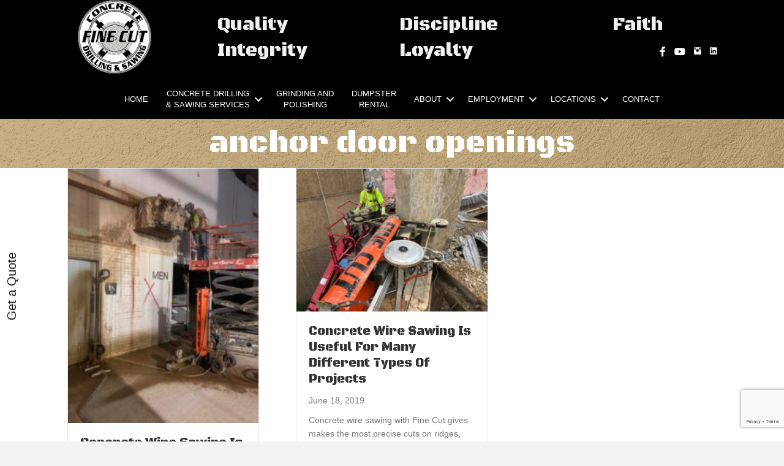

--- FILE ---
content_type: text/html; charset=UTF-8
request_url: https://www.finecutusa.com/tag/anchor-door-openings/
body_size: 16016
content:
<!DOCTYPE html>
<html lang="en-US">
<head>
<meta charset="UTF-8" />
<script>
var gform;gform||(document.addEventListener("gform_main_scripts_loaded",function(){gform.scriptsLoaded=!0}),document.addEventListener("gform/theme/scripts_loaded",function(){gform.themeScriptsLoaded=!0}),window.addEventListener("DOMContentLoaded",function(){gform.domLoaded=!0}),gform={domLoaded:!1,scriptsLoaded:!1,themeScriptsLoaded:!1,isFormEditor:()=>"function"==typeof InitializeEditor,callIfLoaded:function(o){return!(!gform.domLoaded||!gform.scriptsLoaded||!gform.themeScriptsLoaded&&!gform.isFormEditor()||(gform.isFormEditor()&&console.warn("The use of gform.initializeOnLoaded() is deprecated in the form editor context and will be removed in Gravity Forms 3.1."),o(),0))},initializeOnLoaded:function(o){gform.callIfLoaded(o)||(document.addEventListener("gform_main_scripts_loaded",()=>{gform.scriptsLoaded=!0,gform.callIfLoaded(o)}),document.addEventListener("gform/theme/scripts_loaded",()=>{gform.themeScriptsLoaded=!0,gform.callIfLoaded(o)}),window.addEventListener("DOMContentLoaded",()=>{gform.domLoaded=!0,gform.callIfLoaded(o)}))},hooks:{action:{},filter:{}},addAction:function(o,r,e,t){gform.addHook("action",o,r,e,t)},addFilter:function(o,r,e,t){gform.addHook("filter",o,r,e,t)},doAction:function(o){gform.doHook("action",o,arguments)},applyFilters:function(o){return gform.doHook("filter",o,arguments)},removeAction:function(o,r){gform.removeHook("action",o,r)},removeFilter:function(o,r,e){gform.removeHook("filter",o,r,e)},addHook:function(o,r,e,t,n){null==gform.hooks[o][r]&&(gform.hooks[o][r]=[]);var d=gform.hooks[o][r];null==n&&(n=r+"_"+d.length),gform.hooks[o][r].push({tag:n,callable:e,priority:t=null==t?10:t})},doHook:function(r,o,e){var t;if(e=Array.prototype.slice.call(e,1),null!=gform.hooks[r][o]&&((o=gform.hooks[r][o]).sort(function(o,r){return o.priority-r.priority}),o.forEach(function(o){"function"!=typeof(t=o.callable)&&(t=window[t]),"action"==r?t.apply(null,e):e[0]=t.apply(null,e)})),"filter"==r)return e[0]},removeHook:function(o,r,t,n){var e;null!=gform.hooks[o][r]&&(e=(e=gform.hooks[o][r]).filter(function(o,r,e){return!!(null!=n&&n!=o.tag||null!=t&&t!=o.priority)}),gform.hooks[o][r]=e)}});
</script>

<meta name='viewport' content='width=device-width, initial-scale=1.0' />
<meta http-equiv='X-UA-Compatible' content='IE=edge' />
<link rel="profile" href="https://gmpg.org/xfn/11" />

	<style>
		.wpcf7-submit{
			display:none;
		}
		.recaptcha-btn{
			display:block;
		}
		.grecaptcha-badge { margin: 10px 0; }
	</style>
	<script type="text/javascript">
		var contactform = [];
		var checkIfCalled = true;
		var renderGoogleInvisibleRecaptchaFront = function() {
			// prevent form submit from enter key
			jQuery("input[name=_wpcf7]").attr("class","formid");
				jQuery('.wpcf7-form').on('keyup keypress', "input", function(e) {
				  var keyCode = e.keyCode || e.which;
				  if (keyCode === 13) {
					e.preventDefault();
					return false;
				  }
				});

			jQuery('.wpcf7-submit').each(function(index){

				var checkexclude = 0;
				var form = jQuery(this).closest('.wpcf7-form');
				var value = jQuery(form).find(".formid").val();
				// check form exclude from invisible recaptcha
								if(checkexclude == 0){
					// Hide the form orig submit button
					form.find('.wpcf7-submit').hide();

					// Fetch class and value of orig submit button
					btnClasses = form.find('.wpcf7-submit').attr('class');
					btnValue = form.find('.wpcf7-submit').attr('value');

					// Add custom button and recaptcha holder

					form.find('.wpcf7-submit').after('<input type="button" id="wpcf-custom-btn-'+index+'" class="'+btnClasses+'  recaptcha-btn recaptcha-btn-type-css" value="'+btnValue+'" title="'+btnValue+'" >');
					form.append('<div class="recaptcha-holder" id="recaptcha-holder-'+index+'"></div>');
					// Recaptcha rendenr from here
					var holderId = grecaptcha.render('recaptcha-holder-'+index,{
								'sitekey':'6LdIbx4pAAAAAINXgNYa4wR0dojDvGoCyo_lfBSV',
								'size': 'invisible',
								'badge' : 'inline', // possible values: bottomright, bottomleft, inline
								'callback' : function (recaptchaToken) {
									//console.log(recaptchaToken);
									var response=jQuery('#recaptcha-holder-'+index).find('.g-recaptcha-response').val();
									//console.log(response);
									//Remove old response and store new respone
									jQuery('#recaptcha-holder-'+index).parent().find(".respose_post").remove();
									jQuery('#recaptcha-holder-'+index).after('<input type="hidden" name="g-recaptcha-response"  value="'+response+'" class="respose_post">')
									grecaptcha.reset(holderId);

									if(typeof customCF7Validator !== 'undefined'){
										if(!customCF7Validator(form)){
											return;
										}
									}
									// Call default Validator function
									else if(contactFormDefaultValidator(form)){
										return;
									}
									else{
										// hide the custom button and show orig submit button again and submit the form
										jQuery('#wpcf-custom-btn-'+index).hide();
										form.find('input[type=submit]').show();
										form.find("input[type=submit]").click();
										form.find('input[type=submit]').hide();
										jQuery('#wpcf-custom-btn-'+index).attr('style','');
									}
								}
						},false);

					// action call when click on custom button
					jQuery('#wpcf-custom-btn-'+index).click(function(event){
						event.preventDefault();
						// Call custom validator function
						if(typeof customCF7Validator == 'function'){
							if(!customCF7Validator(form)){
								return false;
							}
						}
						// Call default Validator function
						else if(contactFormDefaultValidator(form)){
							return false;
						}
						else if(grecaptcha.getResponse(holderId) != ''){
							grecaptcha.reset(holderId);
						}
						else{
							// execute the recaptcha challenge
							grecaptcha.execute(holderId);
						}
					});
				}
			});
		}
	</script><script  src="https://www.google.com/recaptcha/api.js?onload=renderGoogleInvisibleRecaptchaFront&render=explicit" async defer></script><meta name='robots' content='noindex, follow' />

	<!-- This site is optimized with the Yoast SEO plugin v26.6 - https://yoast.com/wordpress/plugins/seo/ -->
	<title>anchor door openings Archives - Fine Cut USA</title>
	<meta property="og:locale" content="en_US" />
	<meta property="og:type" content="article" />
	<meta property="og:title" content="anchor door openings Archives - Fine Cut USA" />
	<meta property="og:url" content="https://www.finecutusa.com/tag/anchor-door-openings/" />
	<meta property="og:site_name" content="Fine Cut USA" />
	<meta property="og:image" content="https://www.finecutusa.com/wp-content/uploads/2020/09/cropped-Fine-Cut-favicon.png" />
	<meta property="og:image:width" content="512" />
	<meta property="og:image:height" content="512" />
	<meta property="og:image:type" content="image/png" />
	<meta name="twitter:card" content="summary_large_image" />
	<script type="application/ld+json" class="yoast-schema-graph">{"@context":"https://schema.org","@graph":[{"@type":"CollectionPage","@id":"https://www.finecutusa.com/tag/anchor-door-openings/","url":"https://www.finecutusa.com/tag/anchor-door-openings/","name":"anchor door openings Archives - Fine Cut USA","isPartOf":{"@id":"https://www.finecutusa.com/#website"},"primaryImageOfPage":{"@id":"https://www.finecutusa.com/tag/anchor-door-openings/#primaryimage"},"image":{"@id":"https://www.finecutusa.com/tag/anchor-door-openings/#primaryimage"},"thumbnailUrl":"https://www.finecutusa.com/wp-content/uploads/2019/05/Concrete-Wire-Sawing-Used-For-Cutting-Through-Structures.jpg","breadcrumb":{"@id":"https://www.finecutusa.com/tag/anchor-door-openings/#breadcrumb"},"inLanguage":"en-US"},{"@type":"ImageObject","inLanguage":"en-US","@id":"https://www.finecutusa.com/tag/anchor-door-openings/#primaryimage","url":"https://www.finecutusa.com/wp-content/uploads/2019/05/Concrete-Wire-Sawing-Used-For-Cutting-Through-Structures.jpg","contentUrl":"https://www.finecutusa.com/wp-content/uploads/2019/05/Concrete-Wire-Sawing-Used-For-Cutting-Through-Structures.jpg","width":800,"height":1066,"caption":"Concrete Wire Sawing Used For Cutting Through Structures"},{"@type":"BreadcrumbList","@id":"https://www.finecutusa.com/tag/anchor-door-openings/#breadcrumb","itemListElement":[{"@type":"ListItem","position":1,"name":"Home","item":"https://www.finecutusa.com/"},{"@type":"ListItem","position":2,"name":"anchor door openings"}]},{"@type":"WebSite","@id":"https://www.finecutusa.com/#website","url":"https://www.finecutusa.com/","name":"Fine Cut Concrete Drilling & Sawing","description":"","publisher":{"@id":"https://www.finecutusa.com/#organization"},"potentialAction":[{"@type":"SearchAction","target":{"@type":"EntryPoint","urlTemplate":"https://www.finecutusa.com/?s={search_term_string}"},"query-input":{"@type":"PropertyValueSpecification","valueRequired":true,"valueName":"search_term_string"}}],"inLanguage":"en-US"},{"@type":"Organization","@id":"https://www.finecutusa.com/#organization","name":"Fine Cut Concrete Drilling & Sawing","url":"https://www.finecutusa.com/","logo":{"@type":"ImageObject","inLanguage":"en-US","@id":"https://www.finecutusa.com/#/schema/logo/image/","url":"https://www.finecutusa.com/wp-content/uploads/2020/09/cropped-Fine-Cut-favicon.png","contentUrl":"https://www.finecutusa.com/wp-content/uploads/2020/09/cropped-Fine-Cut-favicon.png","width":512,"height":512,"caption":"Fine Cut Concrete Drilling & Sawing"},"image":{"@id":"https://www.finecutusa.com/#/schema/logo/image/"},"sameAs":["https://www.facebook.com/drillingandsawing/","https://www.instagram.com/finecutusa/","https://www.youtube.com/channel/UCyUqUHJWYC-bSUenBfhWl_A"]}]}</script>
	<!-- / Yoast SEO plugin. -->


<link rel='dns-prefetch' href='//cdnjs.cloudflare.com' />
<link rel='dns-prefetch' href='//fonts.googleapis.com' />
<link href='https://fonts.gstatic.com' crossorigin rel='preconnect' />
<link rel="alternate" type="application/rss+xml" title="Fine Cut USA &raquo; Feed" href="https://www.finecutusa.com/feed/" />
<link rel="alternate" type="application/rss+xml" title="Fine Cut USA &raquo; Comments Feed" href="https://www.finecutusa.com/comments/feed/" />
<link rel="alternate" type="application/rss+xml" title="Fine Cut USA &raquo; anchor door openings Tag Feed" href="https://www.finecutusa.com/tag/anchor-door-openings/feed/" />
<link rel="preload" href="https://cdnjs.cloudflare.com/ajax/libs/foundicons/3.0.0/foundation-icons.woff" as="font" type="font/woff2" crossorigin="anonymous">
<link rel="preload" href="https://www.finecutusa.com/wp-content/plugins/bb-plugin/fonts/fontawesome/5.15.4/webfonts/fa-solid-900.woff2" as="font" type="font/woff2" crossorigin="anonymous">
<style id='wp-img-auto-sizes-contain-inline-css'>
img:is([sizes=auto i],[sizes^="auto," i]){contain-intrinsic-size:3000px 1500px}
/*# sourceURL=wp-img-auto-sizes-contain-inline-css */
</style>
<style id='wp-emoji-styles-inline-css'>

	img.wp-smiley, img.emoji {
		display: inline !important;
		border: none !important;
		box-shadow: none !important;
		height: 1em !important;
		width: 1em !important;
		margin: 0 0.07em !important;
		vertical-align: -0.1em !important;
		background: none !important;
		padding: 0 !important;
	}
/*# sourceURL=wp-emoji-styles-inline-css */
</style>
<style id='wp-block-library-inline-css'>
:root{--wp-block-synced-color:#7a00df;--wp-block-synced-color--rgb:122,0,223;--wp-bound-block-color:var(--wp-block-synced-color);--wp-editor-canvas-background:#ddd;--wp-admin-theme-color:#007cba;--wp-admin-theme-color--rgb:0,124,186;--wp-admin-theme-color-darker-10:#006ba1;--wp-admin-theme-color-darker-10--rgb:0,107,160.5;--wp-admin-theme-color-darker-20:#005a87;--wp-admin-theme-color-darker-20--rgb:0,90,135;--wp-admin-border-width-focus:2px}@media (min-resolution:192dpi){:root{--wp-admin-border-width-focus:1.5px}}.wp-element-button{cursor:pointer}:root .has-very-light-gray-background-color{background-color:#eee}:root .has-very-dark-gray-background-color{background-color:#313131}:root .has-very-light-gray-color{color:#eee}:root .has-very-dark-gray-color{color:#313131}:root .has-vivid-green-cyan-to-vivid-cyan-blue-gradient-background{background:linear-gradient(135deg,#00d084,#0693e3)}:root .has-purple-crush-gradient-background{background:linear-gradient(135deg,#34e2e4,#4721fb 50%,#ab1dfe)}:root .has-hazy-dawn-gradient-background{background:linear-gradient(135deg,#faaca8,#dad0ec)}:root .has-subdued-olive-gradient-background{background:linear-gradient(135deg,#fafae1,#67a671)}:root .has-atomic-cream-gradient-background{background:linear-gradient(135deg,#fdd79a,#004a59)}:root .has-nightshade-gradient-background{background:linear-gradient(135deg,#330968,#31cdcf)}:root .has-midnight-gradient-background{background:linear-gradient(135deg,#020381,#2874fc)}:root{--wp--preset--font-size--normal:16px;--wp--preset--font-size--huge:42px}.has-regular-font-size{font-size:1em}.has-larger-font-size{font-size:2.625em}.has-normal-font-size{font-size:var(--wp--preset--font-size--normal)}.has-huge-font-size{font-size:var(--wp--preset--font-size--huge)}.has-text-align-center{text-align:center}.has-text-align-left{text-align:left}.has-text-align-right{text-align:right}.has-fit-text{white-space:nowrap!important}#end-resizable-editor-section{display:none}.aligncenter{clear:both}.items-justified-left{justify-content:flex-start}.items-justified-center{justify-content:center}.items-justified-right{justify-content:flex-end}.items-justified-space-between{justify-content:space-between}.screen-reader-text{border:0;clip-path:inset(50%);height:1px;margin:-1px;overflow:hidden;padding:0;position:absolute;width:1px;word-wrap:normal!important}.screen-reader-text:focus{background-color:#ddd;clip-path:none;color:#444;display:block;font-size:1em;height:auto;left:5px;line-height:normal;padding:15px 23px 14px;text-decoration:none;top:5px;width:auto;z-index:100000}html :where(.has-border-color){border-style:solid}html :where([style*=border-top-color]){border-top-style:solid}html :where([style*=border-right-color]){border-right-style:solid}html :where([style*=border-bottom-color]){border-bottom-style:solid}html :where([style*=border-left-color]){border-left-style:solid}html :where([style*=border-width]){border-style:solid}html :where([style*=border-top-width]){border-top-style:solid}html :where([style*=border-right-width]){border-right-style:solid}html :where([style*=border-bottom-width]){border-bottom-style:solid}html :where([style*=border-left-width]){border-left-style:solid}html :where(img[class*=wp-image-]){height:auto;max-width:100%}:where(figure){margin:0 0 1em}html :where(.is-position-sticky){--wp-admin--admin-bar--position-offset:var(--wp-admin--admin-bar--height,0px)}@media screen and (max-width:600px){html :where(.is-position-sticky){--wp-admin--admin-bar--position-offset:0px}}

/*# sourceURL=wp-block-library-inline-css */
</style><style id='global-styles-inline-css'>
:root{--wp--preset--aspect-ratio--square: 1;--wp--preset--aspect-ratio--4-3: 4/3;--wp--preset--aspect-ratio--3-4: 3/4;--wp--preset--aspect-ratio--3-2: 3/2;--wp--preset--aspect-ratio--2-3: 2/3;--wp--preset--aspect-ratio--16-9: 16/9;--wp--preset--aspect-ratio--9-16: 9/16;--wp--preset--color--black: #000000;--wp--preset--color--cyan-bluish-gray: #abb8c3;--wp--preset--color--white: #ffffff;--wp--preset--color--pale-pink: #f78da7;--wp--preset--color--vivid-red: #cf2e2e;--wp--preset--color--luminous-vivid-orange: #ff6900;--wp--preset--color--luminous-vivid-amber: #fcb900;--wp--preset--color--light-green-cyan: #7bdcb5;--wp--preset--color--vivid-green-cyan: #00d084;--wp--preset--color--pale-cyan-blue: #8ed1fc;--wp--preset--color--vivid-cyan-blue: #0693e3;--wp--preset--color--vivid-purple: #9b51e0;--wp--preset--color--fl-heading-text: #333333;--wp--preset--color--fl-body-bg: #f2f2f2;--wp--preset--color--fl-body-text: #757575;--wp--preset--color--fl-accent: #000000;--wp--preset--color--fl-accent-hover: #000000;--wp--preset--color--fl-topbar-bg: #ffffff;--wp--preset--color--fl-topbar-text: #808080;--wp--preset--color--fl-topbar-link: #428bca;--wp--preset--color--fl-topbar-hover: #428bca;--wp--preset--color--fl-header-bg: #ffffff;--wp--preset--color--fl-header-text: #808080;--wp--preset--color--fl-header-link: #808080;--wp--preset--color--fl-header-hover: #428bca;--wp--preset--color--fl-nav-bg: #ffffff;--wp--preset--color--fl-nav-link: #808080;--wp--preset--color--fl-nav-hover: #428bca;--wp--preset--color--fl-content-bg: #ffffff;--wp--preset--color--fl-footer-widgets-bg: #ffffff;--wp--preset--color--fl-footer-widgets-text: #808080;--wp--preset--color--fl-footer-widgets-link: #428bca;--wp--preset--color--fl-footer-widgets-hover: #428bca;--wp--preset--color--fl-footer-bg: #ffffff;--wp--preset--color--fl-footer-text: #808080;--wp--preset--color--fl-footer-link: #428bca;--wp--preset--color--fl-footer-hover: #428bca;--wp--preset--gradient--vivid-cyan-blue-to-vivid-purple: linear-gradient(135deg,rgb(6,147,227) 0%,rgb(155,81,224) 100%);--wp--preset--gradient--light-green-cyan-to-vivid-green-cyan: linear-gradient(135deg,rgb(122,220,180) 0%,rgb(0,208,130) 100%);--wp--preset--gradient--luminous-vivid-amber-to-luminous-vivid-orange: linear-gradient(135deg,rgb(252,185,0) 0%,rgb(255,105,0) 100%);--wp--preset--gradient--luminous-vivid-orange-to-vivid-red: linear-gradient(135deg,rgb(255,105,0) 0%,rgb(207,46,46) 100%);--wp--preset--gradient--very-light-gray-to-cyan-bluish-gray: linear-gradient(135deg,rgb(238,238,238) 0%,rgb(169,184,195) 100%);--wp--preset--gradient--cool-to-warm-spectrum: linear-gradient(135deg,rgb(74,234,220) 0%,rgb(151,120,209) 20%,rgb(207,42,186) 40%,rgb(238,44,130) 60%,rgb(251,105,98) 80%,rgb(254,248,76) 100%);--wp--preset--gradient--blush-light-purple: linear-gradient(135deg,rgb(255,206,236) 0%,rgb(152,150,240) 100%);--wp--preset--gradient--blush-bordeaux: linear-gradient(135deg,rgb(254,205,165) 0%,rgb(254,45,45) 50%,rgb(107,0,62) 100%);--wp--preset--gradient--luminous-dusk: linear-gradient(135deg,rgb(255,203,112) 0%,rgb(199,81,192) 50%,rgb(65,88,208) 100%);--wp--preset--gradient--pale-ocean: linear-gradient(135deg,rgb(255,245,203) 0%,rgb(182,227,212) 50%,rgb(51,167,181) 100%);--wp--preset--gradient--electric-grass: linear-gradient(135deg,rgb(202,248,128) 0%,rgb(113,206,126) 100%);--wp--preset--gradient--midnight: linear-gradient(135deg,rgb(2,3,129) 0%,rgb(40,116,252) 100%);--wp--preset--font-size--small: 13px;--wp--preset--font-size--medium: 20px;--wp--preset--font-size--large: 36px;--wp--preset--font-size--x-large: 42px;--wp--preset--spacing--20: 0.44rem;--wp--preset--spacing--30: 0.67rem;--wp--preset--spacing--40: 1rem;--wp--preset--spacing--50: 1.5rem;--wp--preset--spacing--60: 2.25rem;--wp--preset--spacing--70: 3.38rem;--wp--preset--spacing--80: 5.06rem;--wp--preset--shadow--natural: 6px 6px 9px rgba(0, 0, 0, 0.2);--wp--preset--shadow--deep: 12px 12px 50px rgba(0, 0, 0, 0.4);--wp--preset--shadow--sharp: 6px 6px 0px rgba(0, 0, 0, 0.2);--wp--preset--shadow--outlined: 6px 6px 0px -3px rgb(255, 255, 255), 6px 6px rgb(0, 0, 0);--wp--preset--shadow--crisp: 6px 6px 0px rgb(0, 0, 0);}:where(.is-layout-flex){gap: 0.5em;}:where(.is-layout-grid){gap: 0.5em;}body .is-layout-flex{display: flex;}.is-layout-flex{flex-wrap: wrap;align-items: center;}.is-layout-flex > :is(*, div){margin: 0;}body .is-layout-grid{display: grid;}.is-layout-grid > :is(*, div){margin: 0;}:where(.wp-block-columns.is-layout-flex){gap: 2em;}:where(.wp-block-columns.is-layout-grid){gap: 2em;}:where(.wp-block-post-template.is-layout-flex){gap: 1.25em;}:where(.wp-block-post-template.is-layout-grid){gap: 1.25em;}.has-black-color{color: var(--wp--preset--color--black) !important;}.has-cyan-bluish-gray-color{color: var(--wp--preset--color--cyan-bluish-gray) !important;}.has-white-color{color: var(--wp--preset--color--white) !important;}.has-pale-pink-color{color: var(--wp--preset--color--pale-pink) !important;}.has-vivid-red-color{color: var(--wp--preset--color--vivid-red) !important;}.has-luminous-vivid-orange-color{color: var(--wp--preset--color--luminous-vivid-orange) !important;}.has-luminous-vivid-amber-color{color: var(--wp--preset--color--luminous-vivid-amber) !important;}.has-light-green-cyan-color{color: var(--wp--preset--color--light-green-cyan) !important;}.has-vivid-green-cyan-color{color: var(--wp--preset--color--vivid-green-cyan) !important;}.has-pale-cyan-blue-color{color: var(--wp--preset--color--pale-cyan-blue) !important;}.has-vivid-cyan-blue-color{color: var(--wp--preset--color--vivid-cyan-blue) !important;}.has-vivid-purple-color{color: var(--wp--preset--color--vivid-purple) !important;}.has-black-background-color{background-color: var(--wp--preset--color--black) !important;}.has-cyan-bluish-gray-background-color{background-color: var(--wp--preset--color--cyan-bluish-gray) !important;}.has-white-background-color{background-color: var(--wp--preset--color--white) !important;}.has-pale-pink-background-color{background-color: var(--wp--preset--color--pale-pink) !important;}.has-vivid-red-background-color{background-color: var(--wp--preset--color--vivid-red) !important;}.has-luminous-vivid-orange-background-color{background-color: var(--wp--preset--color--luminous-vivid-orange) !important;}.has-luminous-vivid-amber-background-color{background-color: var(--wp--preset--color--luminous-vivid-amber) !important;}.has-light-green-cyan-background-color{background-color: var(--wp--preset--color--light-green-cyan) !important;}.has-vivid-green-cyan-background-color{background-color: var(--wp--preset--color--vivid-green-cyan) !important;}.has-pale-cyan-blue-background-color{background-color: var(--wp--preset--color--pale-cyan-blue) !important;}.has-vivid-cyan-blue-background-color{background-color: var(--wp--preset--color--vivid-cyan-blue) !important;}.has-vivid-purple-background-color{background-color: var(--wp--preset--color--vivid-purple) !important;}.has-black-border-color{border-color: var(--wp--preset--color--black) !important;}.has-cyan-bluish-gray-border-color{border-color: var(--wp--preset--color--cyan-bluish-gray) !important;}.has-white-border-color{border-color: var(--wp--preset--color--white) !important;}.has-pale-pink-border-color{border-color: var(--wp--preset--color--pale-pink) !important;}.has-vivid-red-border-color{border-color: var(--wp--preset--color--vivid-red) !important;}.has-luminous-vivid-orange-border-color{border-color: var(--wp--preset--color--luminous-vivid-orange) !important;}.has-luminous-vivid-amber-border-color{border-color: var(--wp--preset--color--luminous-vivid-amber) !important;}.has-light-green-cyan-border-color{border-color: var(--wp--preset--color--light-green-cyan) !important;}.has-vivid-green-cyan-border-color{border-color: var(--wp--preset--color--vivid-green-cyan) !important;}.has-pale-cyan-blue-border-color{border-color: var(--wp--preset--color--pale-cyan-blue) !important;}.has-vivid-cyan-blue-border-color{border-color: var(--wp--preset--color--vivid-cyan-blue) !important;}.has-vivid-purple-border-color{border-color: var(--wp--preset--color--vivid-purple) !important;}.has-vivid-cyan-blue-to-vivid-purple-gradient-background{background: var(--wp--preset--gradient--vivid-cyan-blue-to-vivid-purple) !important;}.has-light-green-cyan-to-vivid-green-cyan-gradient-background{background: var(--wp--preset--gradient--light-green-cyan-to-vivid-green-cyan) !important;}.has-luminous-vivid-amber-to-luminous-vivid-orange-gradient-background{background: var(--wp--preset--gradient--luminous-vivid-amber-to-luminous-vivid-orange) !important;}.has-luminous-vivid-orange-to-vivid-red-gradient-background{background: var(--wp--preset--gradient--luminous-vivid-orange-to-vivid-red) !important;}.has-very-light-gray-to-cyan-bluish-gray-gradient-background{background: var(--wp--preset--gradient--very-light-gray-to-cyan-bluish-gray) !important;}.has-cool-to-warm-spectrum-gradient-background{background: var(--wp--preset--gradient--cool-to-warm-spectrum) !important;}.has-blush-light-purple-gradient-background{background: var(--wp--preset--gradient--blush-light-purple) !important;}.has-blush-bordeaux-gradient-background{background: var(--wp--preset--gradient--blush-bordeaux) !important;}.has-luminous-dusk-gradient-background{background: var(--wp--preset--gradient--luminous-dusk) !important;}.has-pale-ocean-gradient-background{background: var(--wp--preset--gradient--pale-ocean) !important;}.has-electric-grass-gradient-background{background: var(--wp--preset--gradient--electric-grass) !important;}.has-midnight-gradient-background{background: var(--wp--preset--gradient--midnight) !important;}.has-small-font-size{font-size: var(--wp--preset--font-size--small) !important;}.has-medium-font-size{font-size: var(--wp--preset--font-size--medium) !important;}.has-large-font-size{font-size: var(--wp--preset--font-size--large) !important;}.has-x-large-font-size{font-size: var(--wp--preset--font-size--x-large) !important;}
/*# sourceURL=global-styles-inline-css */
</style>

<style id='classic-theme-styles-inline-css'>
/*! This file is auto-generated */
.wp-block-button__link{color:#fff;background-color:#32373c;border-radius:9999px;box-shadow:none;text-decoration:none;padding:calc(.667em + 2px) calc(1.333em + 2px);font-size:1.125em}.wp-block-file__button{background:#32373c;color:#fff;text-decoration:none}
/*# sourceURL=/wp-includes/css/classic-themes.min.css */
</style>
<link rel='stylesheet' id='wp-components-css' href='https://www.finecutusa.com/wp-includes/css/dist/components/style.min.css?ver=569b973993f439e1ee8b24f8759d4a73' media='all' />
<link rel='stylesheet' id='wp-preferences-css' href='https://www.finecutusa.com/wp-includes/css/dist/preferences/style.min.css?ver=569b973993f439e1ee8b24f8759d4a73' media='all' />
<link rel='stylesheet' id='wp-block-editor-css' href='https://www.finecutusa.com/wp-includes/css/dist/block-editor/style.min.css?ver=569b973993f439e1ee8b24f8759d4a73' media='all' />
<link rel='stylesheet' id='popup-maker-block-library-style-css' href='https://www.finecutusa.com/wp-content/plugins/popup-maker/dist/packages/block-library-style.css?ver=dbea705cfafe089d65f1' media='all' />
<link rel='stylesheet' id='contact-form-7-css' href='https://www.finecutusa.com/wp-content/plugins/contact-form-7/includes/css/styles.css?ver=6.1.4' media='all' />
<link rel='stylesheet' id='font-awesome-5-css' href='https://www.finecutusa.com/wp-content/plugins/bb-plugin/fonts/fontawesome/5.15.4/css/all.min.css?ver=2.9.4.1' media='all' />
<link rel='stylesheet' id='font-awesome-css' href='https://www.finecutusa.com/wp-content/plugins/bb-plugin/fonts/fontawesome/5.15.4/css/v4-shims.min.css?ver=2.9.4.1' media='all' />
<link rel='stylesheet' id='foundation-icons-css' href='https://cdnjs.cloudflare.com/ajax/libs/foundicons/3.0.0/foundation-icons.css?ver=2.9.4.1' media='all' />
<link rel='stylesheet' id='fl-builder-layout-bundle-bd4e121f05f032d9324231a510ae5eef-css' href='https://www.finecutusa.com/wp-content/uploads/bb-plugin/cache/bd4e121f05f032d9324231a510ae5eef-layout-bundle.css?ver=2.9.4.1-1.5.2.1' media='all' />
<link rel='stylesheet' id='testimonial-rotator-style-css' href='https://www.finecutusa.com/wp-content/plugins/testimonial-rotator/testimonial-rotator-style.css?ver=569b973993f439e1ee8b24f8759d4a73' media='all' />
<link rel='stylesheet' id='jquery-magnificpopup-css' href='https://www.finecutusa.com/wp-content/plugins/bb-plugin/css/jquery.magnificpopup.min.css?ver=2.9.4.1' media='all' />
<link rel='stylesheet' id='bootstrap-css' href='https://www.finecutusa.com/wp-content/themes/bb-theme/css/bootstrap.min.css?ver=1.7.19.1' media='all' />
<link rel='stylesheet' id='fl-automator-skin-css' href='https://www.finecutusa.com/wp-content/uploads/bb-theme/skin-69459d61ed96a.css?ver=1.7.19.1' media='all' />
<link rel='stylesheet' id='fl-child-theme-css' href='https://www.finecutusa.com/wp-content/themes/bb-theme-child/style.css?ver=569b973993f439e1ee8b24f8759d4a73' media='all' />
<link rel='stylesheet' id='pp-animate-css' href='https://www.finecutusa.com/wp-content/plugins/bbpowerpack/assets/css/animate.min.css?ver=3.5.1' media='all' />
<link rel='stylesheet' id='fl-builder-google-fonts-d034ff9b4cc6a583099ed6c90fbfe224-css' href='//fonts.googleapis.com/css?family=Black+Ops+One%3A400&#038;ver=569b973993f439e1ee8b24f8759d4a73' media='all' />
<script src="https://www.finecutusa.com/wp-includes/js/jquery/jquery.min.js?ver=3.7.1" id="jquery-core-js"></script>
<script src="https://www.finecutusa.com/wp-includes/js/jquery/jquery-migrate.min.js?ver=3.4.1" id="jquery-migrate-js"></script>
<script src="https://www.finecutusa.com/wp-content/plugins/cf7-invisible-recaptcha/js/cf7_invisible_recaptcha.js?ver=1.2.3" id="cf7_invisible_recaptcha_functions-js"></script>
<script src="https://www.finecutusa.com/wp-content/plugins/testimonial-rotator/js/jquery.cycletwo.js?ver=569b973993f439e1ee8b24f8759d4a73" id="cycletwo-js"></script>
<script src="https://www.finecutusa.com/wp-content/plugins/testimonial-rotator/js/jquery.cycletwo.addons.js?ver=569b973993f439e1ee8b24f8759d4a73" id="cycletwo-addons-js"></script>
<link rel="https://api.w.org/" href="https://www.finecutusa.com/wp-json/" /><link rel="alternate" title="JSON" type="application/json" href="https://www.finecutusa.com/wp-json/wp/v2/tags/140" /><link rel="EditURI" type="application/rsd+xml" title="RSD" href="https://www.finecutusa.com/xmlrpc.php?rsd" />

		<script>
			var bb_powerpack = {
				version: '2.40.10',
				getAjaxUrl: function() { return atob( 'aHR0cHM6Ly93d3cuZmluZWN1dHVzYS5jb20vd3AtYWRtaW4vYWRtaW4tYWpheC5waHA=' ); },
				callback: function() {},
				mapMarkerData: {},
				post_id: '864',
				search_term: '',
				current_page: 'https://www.finecutusa.com/tag/anchor-door-openings/',
				conditionals: {
					is_front_page: false,
					is_home: false,
					is_archive: true,
					current_post_type: '',
					is_tax: false,
										current_tax: 'post_tag',
					current_term: 'anchor-door-openings',
										is_author: false,
					current_author: false,
					is_search: false,
									}
			};
		</script>
		<link rel="icon" href="https://www.finecutusa.com/wp-content/uploads/2020/09/cropped-Fine-Cut-favicon-32x32.png" sizes="32x32" />
<link rel="icon" href="https://www.finecutusa.com/wp-content/uploads/2020/09/cropped-Fine-Cut-favicon-192x192.png" sizes="192x192" />
<link rel="apple-touch-icon" href="https://www.finecutusa.com/wp-content/uploads/2020/09/cropped-Fine-Cut-favicon-180x180.png" />
<meta name="msapplication-TileImage" content="https://www.finecutusa.com/wp-content/uploads/2020/09/cropped-Fine-Cut-favicon-270x270.png" />
		<style id="wp-custom-css">
			
.fl-node-5a7b26cfec02d .fl-icon-text { color: #FFF; }
.logo img { width: 100%; max-height: 120px; }
.logo2 img { width: 121px; max-height: 120px; }

.fl-module-content-slider h2 {
	font-family: "Serpentine",Verdana,Arial,sans-serif !important;
}

.pp-member-wrapper img {
    transition: transform .3s ease;
}

.pp-member-wrapper:hover img {
    transform: scale(1.2);
}		</style>
		<!-- Global site tag (gtag.js) - Google Analytics -->
<script async src="https://www.googletagmanager.com/gtag/js?id=UA-115896410-1"></script>
<script>
  window.dataLayer = window.dataLayer || [];
  function gtag(){dataLayer.push(arguments);}
  gtag('js', new Date());

  gtag('config', 'UA-115896410-1');
</script>
</head>
<body data-rsssl=1 class="archive tag tag-anchor-door-openings tag-140 wp-theme-bb-theme wp-child-theme-bb-theme-child fl-builder-2-9-4-1 fl-themer-1-5-2-1 fl-theme-1-7-19-1 fl-no-js fl-theme-builder-header fl-theme-builder-header-header fl-theme-builder-footer fl-theme-builder-footer-footer fl-theme-builder-archive fl-theme-builder-archive-main-blog-page fl-framework-bootstrap fl-preset-default fl-full-width fl-scroll-to-top fl-search-active" itemscope="itemscope" itemtype="https://schema.org/WebPage">
<a aria-label="Skip to content" class="fl-screen-reader-text" href="#fl-main-content">Skip to content</a><div class="fl-page">
	<header class="fl-builder-content fl-builder-content-10 fl-builder-global-templates-locked" data-post-id="10" data-type="header" data-sticky="1" data-sticky-on="" data-sticky-breakpoint="medium" data-shrink="1" data-overlay="0" data-overlay-bg="default" data-shrink-image-height="50px" role="banner" itemscope="itemscope" itemtype="http://schema.org/WPHeader"><div class="fl-row fl-row-full-width fl-row-bg-color fl-node-5a7b26cfec02d fl-row-default-height fl-row-align-center" data-node="5a7b26cfec02d">
	<div class="fl-row-content-wrap">
		<div class="uabb-row-separator uabb-top-row-separator" >
</div>
						<div class="fl-row-content fl-row-fixed-width fl-node-content">
		
<div class="fl-col-group fl-node-5a7b26cfec066" data-node="5a7b26cfec066">
			<div class="fl-col fl-node-ncq41yapegmb fl-col-bg-color fl-col-small" data-node="ncq41yapegmb">
	<div class="fl-col-content fl-node-content"><div class="fl-module fl-module-photo fl-node-kpgiyj827eqd logo" data-node="kpgiyj827eqd">
	<div class="fl-module-content fl-node-content">
		<div class="fl-photo fl-photo-align-center fl-photo-crop-circle" itemscope itemtype="https://schema.org/ImageObject">
	<div class="fl-photo-content fl-photo-img-jpg">
				<a href="https://www.finecutusa.com" target="_self" itemprop="url">
				<img loading="lazy" decoding="async" class="fl-photo-img wp-image-998 size-full" src="https://www.finecutusa.com/wp-content/uploads/2018/02/56702170_413176866151614_3975210369541996544_o.jpg" alt="56702170_413176866151614_3975210369541996544_o" itemprop="image" height="1052" width="1052" title="56702170_413176866151614_3975210369541996544_o"  data-no-lazy="1" srcset="https://www.finecutusa.com/wp-content/uploads/2018/02/56702170_413176866151614_3975210369541996544_o.jpg 1052w, https://www.finecutusa.com/wp-content/uploads/2018/02/56702170_413176866151614_3975210369541996544_o-300x300.jpg 300w, https://www.finecutusa.com/wp-content/uploads/2018/02/56702170_413176866151614_3975210369541996544_o-1024x1024.jpg 1024w, https://www.finecutusa.com/wp-content/uploads/2018/02/56702170_413176866151614_3975210369541996544_o-150x150.jpg 150w, https://www.finecutusa.com/wp-content/uploads/2018/02/56702170_413176866151614_3975210369541996544_o-768x768.jpg 768w" sizes="auto, (max-width: 1052px) 100vw, 1052px" />
				</a>
					</div>
	</div>
	</div>
</div>
</div>
</div>
			<div class="fl-col fl-node-5a7b28303c02c fl-col-bg-color fl-col-small" data-node="5a7b28303c02c">
	<div class="fl-col-content fl-node-content"><h2  class="fl-module fl-module-heading fl-heading fl-heading-text fl-node-ef5mj8wv02t4" data-node="ef5mj8wv02t4">
			Quality	</h2>
<h2  class="fl-module fl-module-heading fl-heading fl-heading-text fl-node-x6veypwq1m52" data-node="x6veypwq1m52">
			Integrity	</h2>
</div>
</div>
			<div class="fl-col fl-node-yzxdmrahg4ij fl-col-bg-color fl-col-small" data-node="yzxdmrahg4ij">
	<div class="fl-col-content fl-node-content"><h2  class="fl-module fl-module-heading fl-heading fl-heading-text fl-node-b7otu52w6mcn" data-node="b7otu52w6mcn">
			Discipline	</h2>
<h2  class="fl-module fl-module-heading fl-heading fl-heading-text fl-node-t680rao32dmx" data-node="t680rao32dmx">
			Loyalty	</h2>
</div>
</div>
			<div class="fl-col fl-node-5klzp1jurvnt fl-col-bg-color fl-col-small" data-node="5klzp1jurvnt">
	<div class="fl-col-content fl-node-content"><h2  class="fl-module fl-module-heading fl-heading fl-heading-text fl-node-t9lcqzu0iha1" data-node="t9lcqzu0iha1">
			Faith	</h2>
<div class="fl-module fl-module-icon-group fl-node-5a7b26cfec12c" data-node="5a7b26cfec12c">
	<div class="fl-module-content fl-node-content">
		<div class="fl-icon-group">
	<span class="fl-icon">
								<a href="https://www.facebook.com/drillingandsawing/" target="_blank" rel="noopener" >
							<i class="fa fa-facebook" aria-hidden="true"></i>
				<span class="sr-only">Facebook</span>
						</a>
			</span>
		<span class="fl-icon">
								<a href="https://www.youtube.com/channel/UCyUqUHJWYC-bSUenBfhWl_A/" target="_blank" rel="noopener" >
							<i class="fa fa-youtube" aria-hidden="true"></i>
				<span class="sr-only">YouTube</span>
						</a>
			</span>
		<span class="fl-icon">
								<a href="https://www.instagram.com/finecutusa/" target="_blank" rel="noopener" >
							<i class="fi-social-instagram" aria-hidden="true"></i>
				<span class="sr-only">Instagram</span>
						</a>
			</span>
		<span class="fl-icon">
								<a href="https://www.linkedin.com/company/finecut-drilling-and-sawing/" target="_blank" rel="noopener" >
							<i class="fi-social-linkedin" aria-hidden="true"></i>
						</a>
			</span>
	</div>
	</div>
</div>
</div>
</div>
	</div>
		</div>
	</div>
</div>
<div id="finecutusa-header-row" class="fl-row fl-row-full-width fl-row-bg-color fl-node-5a7b26cfebedb fl-row-default-height fl-row-align-center" data-node="5a7b26cfebedb">
	<div class="fl-row-content-wrap">
		<div class="uabb-row-separator uabb-top-row-separator" >
</div>
						<div class="fl-row-content fl-row-fixed-width fl-node-content">
		
<div class="fl-col-group fl-node-5a7b26cfebf1b fl-col-group-equal-height fl-col-group-align-center fl-col-group-custom-width" data-node="5a7b26cfebf1b">
			<div class="fl-col fl-node-5a7b26cfebf83 fl-col-bg-color fl-col-small-custom-width" data-node="5a7b26cfebf83">
	<div class="fl-col-content fl-node-content"><div id="finecutusa-header-menu" class="fl-module fl-module-menu fl-node-5a7b26cfebff5" data-node="5a7b26cfebff5">
	<div class="fl-module-content fl-node-content">
		<div class="fl-menu fl-menu-responsive-toggle-mobile">
	<button class="fl-menu-mobile-toggle hamburger" aria-label="Menu"><span class="fl-menu-icon svg-container"><svg version="1.1" class="hamburger-menu" xmlns="http://www.w3.org/2000/svg" xmlns:xlink="http://www.w3.org/1999/xlink" viewBox="0 0 512 512">
<rect class="fl-hamburger-menu-top" width="512" height="102"/>
<rect class="fl-hamburger-menu-middle" y="205" width="512" height="102"/>
<rect class="fl-hamburger-menu-bottom" y="410" width="512" height="102"/>
</svg>
</span></button>	<div class="fl-clear"></div>
	<nav aria-label="Menu" itemscope="itemscope" itemtype="https://schema.org/SiteNavigationElement"><ul id="menu-main-menu" class="menu fl-menu-horizontal fl-toggle-arrows"><li id="menu-item-59" class="menu-item menu-item-type-post_type menu-item-object-page menu-item-home"><a href="https://www.finecutusa.com/">Home</a></li><li id="menu-item-63" class="menu-item menu-item-type-post_type menu-item-object-page menu-item-has-children fl-has-submenu"><div class="fl-has-submenu-container"><a href="https://www.finecutusa.com/services/">Concrete Drilling</br>&#038; Sawing Services</a><span class="fl-menu-toggle"></span></div><ul class="sub-menu">	<li id="menu-item-101" class="menu-item menu-item-type-post_type menu-item-object-page"><a href="https://www.finecutusa.com/services/concrete-slab-sawing/">Concrete Slab Sawing</a></li>	<li id="menu-item-100" class="menu-item menu-item-type-post_type menu-item-object-page"><a href="https://www.finecutusa.com/services/concrete-core-drilling/">Concrete Core Drilling</a></li>	<li id="menu-item-99" class="menu-item menu-item-type-post_type menu-item-object-page"><a href="https://www.finecutusa.com/services/concrete-wall-sawing/">Concrete Wall Sawing</a></li>	<li id="menu-item-98" class="menu-item menu-item-type-post_type menu-item-object-page"><a href="https://www.finecutusa.com/services/concrete-wire-sawing/">Concrete Wire Sawing</a></li>	<li id="menu-item-97" class="menu-item menu-item-type-post_type menu-item-object-page"><a href="https://www.finecutusa.com/services/concrete-hand-sawing/">Concrete Hand Sawing</a></li>	<li id="menu-item-96" class="menu-item menu-item-type-post_type menu-item-object-page"><a href="https://www.finecutusa.com/services/concrete-chain-sawing/">Concrete Chain Sawing</a></li>	<li id="menu-item-3757" class="menu-item menu-item-type-post_type menu-item-object-page"><a href="https://www.finecutusa.com/services/robotic-demolition/">Robotic Demolition</a></li></ul></li><li id="menu-item-2839" class="menu-item menu-item-type-post_type menu-item-object-page"><a href="https://www.finecutusa.com/concrete-grinding-and-polishing/">Grinding and<br>Polishing</a></li><li id="menu-item-2840" class="menu-item menu-item-type-custom menu-item-object-custom"><a href="https://www.finecutusa.com/dumpster-rental/">Dumpster<br>Rental</a></li><li id="menu-item-234" class="menu-item menu-item-type-custom menu-item-object-custom menu-item-has-children fl-has-submenu"><div class="fl-has-submenu-container"><a href="#">About</a><span class="fl-menu-toggle"></span></div><ul class="sub-menu">	<li id="menu-item-233" class="menu-item menu-item-type-post_type menu-item-object-page"><a href="https://www.finecutusa.com/our-history/">Our History</a></li>	<li id="menu-item-61" class="menu-item menu-item-type-post_type menu-item-object-page"><a href="https://www.finecutusa.com/our-team/">Our Team</a></li>	<li id="menu-item-60" class="menu-item menu-item-type-post_type menu-item-object-page current_page_parent"><a href="https://www.finecutusa.com/fine-cut-posts/">Fine Cut Blog Posts</a></li></ul></li><li id="menu-item-2694" class="menu-item menu-item-type-custom menu-item-object-custom menu-item-has-children fl-has-submenu"><div class="fl-has-submenu-container"><a href="#">Employment</a><span class="fl-menu-toggle"></span></div><ul class="sub-menu">	<li id="menu-item-1774" class="menu-item menu-item-type-post_type menu-item-object-page"><a href="https://www.finecutusa.com/employment/">Employment</a></li>	<li id="menu-item-2695" class="menu-item menu-item-type-post_type menu-item-object-page"><a href="https://www.finecutusa.com/employment-application/">Online Employment Application</a></li></ul></li><li id="menu-item-2178" class="menu-item menu-item-type-custom menu-item-object-custom menu-item-has-children fl-has-submenu"><div class="fl-has-submenu-container"><a href="#">Locations</a><span class="fl-menu-toggle"></span></div><ul class="sub-menu">	<li id="menu-item-2199" class="menu-item menu-item-type-post_type menu-item-object-page"><a href="https://www.finecutusa.com/kansas-city/">Kansas City Area</a></li>	<li id="menu-item-2189" class="menu-item menu-item-type-post_type menu-item-object-page"><a href="https://www.finecutusa.com/oklahoma/">Tulsa, Oklahoma</a></li>	<li id="menu-item-2913" class="menu-item menu-item-type-post_type menu-item-object-page"><a href="https://www.finecutusa.com/bentonville-arkansas/">Bentonville, Arkansas</a></li></ul></li><li id="menu-item-65" class="menu-item menu-item-type-post_type menu-item-object-page"><a href="https://www.finecutusa.com/contact/">Contact</a></li></ul></nav></div>
	</div>
</div>
</div>
</div>
	</div>
		</div>
	</div>
</div>
</header><div class="uabb-js-breakpoint" style="display: none;"></div>	<div id="fl-main-content" class="fl-page-content" itemprop="mainContentOfPage" role="main">

		<div class="fl-builder-content fl-builder-content-175 fl-builder-global-templates-locked" data-post-id="175"><div class="fl-row fl-row-full-width fl-row-bg-photo fl-node-5a7ca7e9ee191 fl-row-default-height fl-row-align-center fl-row-bg-overlay" data-node="5a7ca7e9ee191">
	<div class="fl-row-content-wrap">
		<div class="uabb-row-separator uabb-top-row-separator" >
</div>
						<div class="fl-row-content fl-row-fixed-width fl-node-content">
		
<div class="fl-col-group fl-node-5a7ca7e9ee1c9" data-node="5a7ca7e9ee1c9">
			<div class="fl-col fl-node-5a7ca7e9ee201 fl-col-bg-color" data-node="5a7ca7e9ee201">
	<div class="fl-col-content fl-node-content"><div class="fl-module fl-module-heading fl-node-5a7ca7e9ee159" data-node="5a7ca7e9ee159">
	<div class="fl-module-content fl-node-content">
		<h1 class="fl-heading">
		<span class="fl-heading-text">anchor door openings</span>
	</h1>
	</div>
</div>
</div>
</div>
	</div>
		</div>
	</div>
</div>
<div class="fl-row fl-row-fixed-width fl-row-bg-none fl-node-5a7ca7e9ee05e fl-row-default-height fl-row-align-center" data-node="5a7ca7e9ee05e">
	<div class="fl-row-content-wrap">
		<div class="uabb-row-separator uabb-top-row-separator" >
</div>
						<div class="fl-row-content fl-row-fixed-width fl-node-content">
		
<div class="fl-col-group fl-node-5a7ca7e9ee0ab" data-node="5a7ca7e9ee0ab">
			<div class="fl-col fl-node-5a7ca7e9ee0e8 fl-col-bg-color" data-node="5a7ca7e9ee0e8">
	<div class="fl-col-content fl-node-content"><div class="fl-module fl-module-post-grid fl-node-5a7ca7e9ee121" data-node="5a7ca7e9ee121">
	<div class="fl-module-content fl-node-content">
			<div class="fl-post-grid" itemscope="itemscope" itemtype="https://schema.org/Collection">
	<div class="fl-post-column">
<div class="fl-post-grid-post fl-post-grid-image-above-title fl-post-columns-post fl-post-align-left post-864 post type-post status-publish format-standard has-post-thumbnail hentry category-concrete-wire-sawing-blog tag-anchor-door-openings tag-asphalt tag-bricks tag-bulkhead-conrete tag-cinder-blocks tag-column tag-cross-sections tag-demolition tag-diamond-cutting-edge tag-dock tag-large-chunks tag-minimal-vibration tag-pier tag-reinforced-concrete tag-restricted-or-remote-areas tag-safe-option tag-stone tag-tower tag-underwater-cutting" itemscope itemtype="https://schema.org/BlogPosting">

	<meta itemscope itemprop="mainEntityOfPage" itemtype="https://schema.org/WebPage" itemid="https://www.finecutusa.com/concrete-wire-sawing-blog-5/" content="Concrete Wire Sawing Is Perfect For When Other Saws Can’t Manage The Job" /><meta itemprop="datePublished" content="2019-12-26" /><meta itemprop="dateModified" content="2025-08-08" /><div itemprop="publisher" itemscope itemtype="https://schema.org/Organization"><meta itemprop="name" content="Fine Cut USA"></div><div itemscope itemprop="author" itemtype="https://schema.org/Person"><meta itemprop="url" content="https://www.finecutusa.com/author/finecut/" /><meta itemprop="name" content="finecut" /></div><div itemscope itemprop="image" itemtype="https://schema.org/ImageObject"><meta itemprop="url" content="https://www.finecutusa.com/wp-content/uploads/2019/05/Concrete-Wire-Sawing-Used-For-Cutting-Through-Structures.jpg" /><meta itemprop="width" content="800" /><meta itemprop="height" content="1066" /></div><div itemprop="interactionStatistic" itemscope itemtype="https://schema.org/InteractionCounter"><meta itemprop="interactionType" content="https://schema.org/CommentAction" /><meta itemprop="userInteractionCount" content="0" /></div>	<div class="fl-post-grid-image">

	
	<a href="https://www.finecutusa.com/concrete-wire-sawing-blog-5/" rel="bookmark" title="Concrete Wire Sawing Is Perfect For When Other Saws Can’t Manage The Job">
		<img width="225" height="300" src="https://www.finecutusa.com/wp-content/uploads/2019/05/Concrete-Wire-Sawing-Used-For-Cutting-Through-Structures-225x300.jpg" class="attachment-medium size-medium wp-post-image" alt="Concrete Wire Sawing Used For Cutting Through Structures" decoding="async" loading="lazy" srcset="https://www.finecutusa.com/wp-content/uploads/2019/05/Concrete-Wire-Sawing-Used-For-Cutting-Through-Structures-225x300.jpg 225w, https://www.finecutusa.com/wp-content/uploads/2019/05/Concrete-Wire-Sawing-Used-For-Cutting-Through-Structures-768x1024.jpg 768w, https://www.finecutusa.com/wp-content/uploads/2019/05/Concrete-Wire-Sawing-Used-For-Cutting-Through-Structures.jpg 800w" sizes="auto, (max-width: 225px) 100vw, 225px" />	</a>

	
</div>

	<div class="fl-post-grid-text">

		<h2 class="fl-post-grid-title" itemprop="headline">
			<a href="https://www.finecutusa.com/concrete-wire-sawing-blog-5/" title="Concrete Wire Sawing Is Perfect For When Other Saws Can’t Manage The Job">Concrete Wire Sawing Is Perfect For When Other Saws Can’t Manage The Job</a>
		</h2>

		
				<div class="fl-post-grid-meta">
														<span class="fl-post-grid-date">
					December 26, 2019				</span>
								</div>
		
		
		
	
	
	
		
				<div class="fl-post-grid-content">
							<p>Concrete wire sawing gives the most precise cuts on ridges, beams and piers when it comes to making openings in thick walls or removing large concrete structures. Fine Cut’s operators are able to cut through steel and heavily reinforced concrete.   Concrete wire sawing is commonly used for underwater cutting, cuts in restricted or remote&hellip;</p>
									<a class="fl-post-grid-more" href="https://www.finecutusa.com/concrete-wire-sawing-blog-5/" title="Concrete Wire Sawing Is Perfect For When Other Saws Can’t Manage The Job">Read More</a>
					</div>
		
		
	</div>
</div>

</div>
<div class="fl-post-column">
<div class="fl-post-grid-post fl-post-grid-image-above-title fl-post-columns-post fl-post-align-left post-756 post type-post status-publish format-standard has-post-thumbnail hentry category-concrete-wire-sawing-blog tag-anchor-door-openings tag-beams tag-cass-county-missouri tag-clean tag-clean-surfaces tag-flooring tag-jackson-county-missouri tag-kansas tag-kansas-city tag-low-dust tag-low-noise tag-minimal-vibration tag-smooth-surfaces tag-walls" itemscope itemtype="https://schema.org/BlogPosting">

	<meta itemscope itemprop="mainEntityOfPage" itemtype="https://schema.org/WebPage" itemid="https://www.finecutusa.com/concrete-wire-sawing-5/" content="Concrete Wire Sawing Is Useful For Many Different Types Of Projects" /><meta itemprop="datePublished" content="2019-06-18" /><meta itemprop="dateModified" content="2019-06-18" /><div itemprop="publisher" itemscope itemtype="https://schema.org/Organization"><meta itemprop="name" content="Fine Cut USA"></div><div itemscope itemprop="author" itemtype="https://schema.org/Person"><meta itemprop="url" content="https://www.finecutusa.com/author/finecut/" /><meta itemprop="name" content="finecut" /></div><div itemscope itemprop="image" itemtype="https://schema.org/ImageObject"><meta itemprop="url" content="https://www.finecutusa.com/wp-content/uploads/2019/06/Fine-Cut-USA-Concrete-Wire-Sawing-Useful-For-Many-Different-Types-Of-Projects.jpeg" /><meta itemprop="width" content="800" /><meta itemprop="height" content="600" /></div><div itemprop="interactionStatistic" itemscope itemtype="https://schema.org/InteractionCounter"><meta itemprop="interactionType" content="https://schema.org/CommentAction" /><meta itemprop="userInteractionCount" content="0" /></div>	<div class="fl-post-grid-image">

	
	<a href="https://www.finecutusa.com/concrete-wire-sawing-5/" rel="bookmark" title="Concrete Wire Sawing Is Useful For Many Different Types Of Projects">
		<img width="300" height="225" src="https://www.finecutusa.com/wp-content/uploads/2019/06/Fine-Cut-USA-Concrete-Wire-Sawing-Useful-For-Many-Different-Types-Of-Projects-300x225.jpeg" class="attachment-medium size-medium wp-post-image" alt="Fine Cut USA Concrete Wire Sawing Useful For Many Different Types Of Projects" decoding="async" loading="lazy" srcset="https://www.finecutusa.com/wp-content/uploads/2019/06/Fine-Cut-USA-Concrete-Wire-Sawing-Useful-For-Many-Different-Types-Of-Projects-300x225.jpeg 300w, https://www.finecutusa.com/wp-content/uploads/2019/06/Fine-Cut-USA-Concrete-Wire-Sawing-Useful-For-Many-Different-Types-Of-Projects-768x576.jpeg 768w, https://www.finecutusa.com/wp-content/uploads/2019/06/Fine-Cut-USA-Concrete-Wire-Sawing-Useful-For-Many-Different-Types-Of-Projects.jpeg 800w" sizes="auto, (max-width: 300px) 100vw, 300px" />	</a>

	
</div>

	<div class="fl-post-grid-text">

		<h2 class="fl-post-grid-title" itemprop="headline">
			<a href="https://www.finecutusa.com/concrete-wire-sawing-5/" title="Concrete Wire Sawing Is Useful For Many Different Types Of Projects">Concrete Wire Sawing Is Useful For Many Different Types Of Projects</a>
		</h2>

		
				<div class="fl-post-grid-meta">
														<span class="fl-post-grid-date">
					June 18, 2019				</span>
								</div>
		
		
		
	
	
	
		
				<div class="fl-post-grid-content">
							<p>Concrete wire sawing with Fine Cut gives makes the most precise cuts on ridges, beams and piers when it comes to making openings in thick walls or removing large concrete structures. Concrete wire sawing can also be referred to as diamond wire cutting. Fine Cut’s operators are able to cut through steel and heavily reinforced&hellip;</p>
									<a class="fl-post-grid-more" href="https://www.finecutusa.com/concrete-wire-sawing-5/" title="Concrete Wire Sawing Is Useful For Many Different Types Of Projects">Read More</a>
					</div>
		
		
	</div>
</div>

</div>
	</div>
<div class="fl-clear"></div>
	</div>
</div>
</div>
</div>
	</div>
		</div>
	</div>
</div>
</div><div class="uabb-js-breakpoint" style="display: none;"></div>
	</div><!-- .fl-page-content -->
	<footer class="fl-builder-content fl-builder-content-18 fl-builder-global-templates-locked" data-post-id="18" data-type="footer" itemscope="itemscope" itemtype="http://schema.org/WPFooter"><div class="fl-row fl-row-full-width fl-row-bg-color fl-node-5a7b2af41f0d1 fl-row-default-height fl-row-align-center" data-node="5a7b2af41f0d1">
	<div class="fl-row-content-wrap">
		<div class="uabb-row-separator uabb-top-row-separator" >
</div>
						<div class="fl-row-content fl-row-fixed-width fl-node-content">
		
<div class="fl-col-group fl-node-5a7b2af41f109" data-node="5a7b2af41f109">
			<div class="fl-col fl-node-5a7b2af41f1bf fl-col-bg-color fl-col-small" data-node="5a7b2af41f1bf">
	<div class="fl-col-content fl-node-content"><div class="fl-module fl-module-photo fl-node-5a7b2f8c0c71d logo2" data-node="5a7b2f8c0c71d">
	<div class="fl-module-content fl-node-content">
		<div class="fl-photo fl-photo-align-center" itemscope itemtype="https://schema.org/ImageObject">
	<div class="fl-photo-content fl-photo-img-jpg">
				<a href="https://www.finecutusa.com" target="_self" itemprop="url">
				<img loading="lazy" decoding="async" class="fl-photo-img wp-image-1010 size-full" src="https://www.finecutusa.com/wp-content/uploads/2018/02/black-background-fine-cut.jpg" alt="black background fine cut" itemprop="image" height="1052" width="1052" title="black background fine cut" srcset="https://www.finecutusa.com/wp-content/uploads/2018/02/black-background-fine-cut.jpg 1052w, https://www.finecutusa.com/wp-content/uploads/2018/02/black-background-fine-cut-300x300.jpg 300w, https://www.finecutusa.com/wp-content/uploads/2018/02/black-background-fine-cut-1024x1024.jpg 1024w, https://www.finecutusa.com/wp-content/uploads/2018/02/black-background-fine-cut-150x150.jpg 150w, https://www.finecutusa.com/wp-content/uploads/2018/02/black-background-fine-cut-768x768.jpg 768w" sizes="auto, (max-width: 1052px) 100vw, 1052px" />
				</a>
					</div>
	</div>
	</div>
</div>
<div class="fl-module fl-module-rich-text fl-node-5a7b2af41f1f9" data-node="5a7b2af41f1f9">
	<div class="fl-module-content fl-node-content">
		<div class="fl-rich-text">
	<p>Customers continue to choose Fine Cut for their distinguished reputation in the concrete cutting, drilling, and sawing industry. Serving Missouri, Kansas, Oklahoma, and Arkansas.</p>
</div>
	</div>
</div>
</div>
</div>
			<div class="fl-col fl-node-5a7b2af41f14d fl-col-bg-color fl-col-small" data-node="5a7b2af41f14d">
	<div class="fl-col-content fl-node-content"><div class="fl-module fl-module-heading fl-node-5a7b2af41f476" data-node="5a7b2af41f476">
	<div class="fl-module-content fl-node-content">
		<h3 class="fl-heading">
		<span class="fl-heading-text">Contacts</br>Kansas City</span>
	</h3>
	</div>
</div>
<div class="fl-module fl-module-icon fl-node-5a7b2af41f2a8" data-node="5a7b2af41f2a8">
	<div class="fl-module-content fl-node-content">
		<div class="fl-icon-wrap">
	<span class="fl-icon">
								<a href="https://www.google.com/maps/place/19420+MO-7,+Pleasant+Hill,+MO+64080/@38.7625732,-94.2774699,17z/data=!3m1!4b1!4m6!3m5!1s0x87c1259fe5c49aff:0xdc16df1a92f94966!8m2!3d38.762569!4d-94.274895!16s%2Fg%2F11c26vr1wq?entry=ttu" target="_blank"  tabindex="-1" aria-hidden="true" aria-labelledby="fl-icon-text-5a7b2af41f2a8" rel="noopener" >
							<i class="fa fa-map-o" aria-hidden="true"></i>
						</a>
			</span>
			<div id="fl-icon-text-5a7b2af41f2a8" class="fl-icon-text">
						<a href="https://www.google.com/maps/place/19420+MO-7,+Pleasant+Hill,+MO+64080/@38.7625732,-94.2774699,17z/data=!3m1!4b1!4m6!3m5!1s0x87c1259fe5c49aff:0xdc16df1a92f94966!8m2!3d38.762569!4d-94.274895!16s%2Fg%2F11c26vr1wq?entry=ttu" target="_blank"  class="fl-icon-text-link fl-icon-text-wrap" rel="noopener" >
						<p>19420 S. State Route 7<br />Pleasant Hill, MO 64080</p>						</a>
					</div>
	</div>
	</div>
</div>
<div class="fl-module fl-module-icon fl-node-5a7b2af41f326" data-node="5a7b2af41f326">
	<div class="fl-module-content fl-node-content">
		<div class="fl-icon-wrap">
	<span class="fl-icon">
								<a href="tel:816-540-5787" target="_self"  tabindex="-1" aria-hidden="true" aria-labelledby="fl-icon-text-5a7b2af41f326">
							<i class="fa fa-phone" aria-hidden="true"></i>
						</a>
			</span>
			<div id="fl-icon-text-5a7b2af41f326" class="fl-icon-text">
						<a href="tel:816-540-5787" target="_self"  class="fl-icon-text-link fl-icon-text-wrap">
						<p>(816) 540-5787</p>						</a>
					</div>
	</div>
	</div>
</div>
<div class="fl-module fl-module-icon fl-node-5a7b2af41f2e1" data-node="5a7b2af41f2e1">
	<div class="fl-module-content fl-node-content">
		<div class="fl-icon-wrap">
	<span class="fl-icon">
								<a href="mailto:%20joe@finecutusa.com" target="_self"  tabindex="-1" aria-hidden="true" aria-labelledby="fl-icon-text-5a7b2af41f2e1">
							<i class="fa fa-envelope-o" aria-hidden="true"></i>
						</a>
			</span>
			<div id="fl-icon-text-5a7b2af41f2e1" class="fl-icon-text">
						<a href="mailto:%20joe@finecutusa.com" target="_self"  class="fl-icon-text-link fl-icon-text-wrap">
						<p>joe@finecutusa.com</p>						</a>
					</div>
	</div>
	</div>
</div>
</div>
</div>
			<div class="fl-col fl-node-5a7b2d8c413f7 fl-col-bg-color fl-col-small" data-node="5a7b2d8c413f7">
	<div class="fl-col-content fl-node-content"><div class="fl-module fl-module-heading fl-node-jifzv4r7kb32" data-node="jifzv4r7kb32">
	<div class="fl-module-content fl-node-content">
		<h3 class="fl-heading">
		<span class="fl-heading-text">Contacts</br>Tulsa, OK</span>
	</h3>
	</div>
</div>
<div class="fl-module fl-module-icon fl-node-gz35uh6rb4ck" data-node="gz35uh6rb4ck">
	<div class="fl-module-content fl-node-content">
		<div class="fl-icon-wrap">
	<span class="fl-icon">
								<a href="https://www.google.com/maps/place/107+S+109th+E+Pl,+Tulsa,+OK+74128/@36.1582362,-95.8569508,17z/data=!3m1!4b1!4m6!3m5!1s0x87b6f301878336f7:0x933405b5d6b7503c!8m2!3d36.1582319!4d-95.8543759!16s%2Fg%2F11bw3zry53?entry=ttu" target="_blank"  tabindex="-1" aria-hidden="true" aria-labelledby="fl-icon-text-gz35uh6rb4ck" rel="noopener" >
							<i class="fa fa-map-o" aria-hidden="true"></i>
						</a>
			</span>
			<div id="fl-icon-text-gz35uh6rb4ck" class="fl-icon-text">
						<a href="https://www.google.com/maps/place/107+S+109th+E+Pl,+Tulsa,+OK+74128/@36.1582362,-95.8569508,17z/data=!3m1!4b1!4m6!3m5!1s0x87b6f301878336f7:0x933405b5d6b7503c!8m2!3d36.1582319!4d-95.8543759!16s%2Fg%2F11bw3zry53?entry=ttu" target="_blank"  class="fl-icon-text-link fl-icon-text-wrap" rel="noopener" >
						<p>107 S 109th E PL<br />Tulsa, OK 74128</p>						</a>
					</div>
	</div>
	</div>
</div>
<div class="fl-module fl-module-icon fl-node-nxvh9orwcteu" data-node="nxvh9orwcteu">
	<div class="fl-module-content fl-node-content">
		<div class="fl-icon-wrap">
	<span class="fl-icon">
								<a href="tel:918-727-7000" target="_self"  tabindex="-1" aria-hidden="true" aria-labelledby="fl-icon-text-nxvh9orwcteu">
							<i class="fa fa-phone" aria-hidden="true"></i>
						</a>
			</span>
			<div id="fl-icon-text-nxvh9orwcteu" class="fl-icon-text">
						<a href="tel:918-727-7000" target="_self"  class="fl-icon-text-link fl-icon-text-wrap">
						<p>(918) 727-7000</p>						</a>
					</div>
	</div>
	</div>
</div>
<div class="fl-module fl-module-icon fl-node-6x7jrk34slzq" data-node="6x7jrk34slzq">
	<div class="fl-module-content fl-node-content">
		<div class="fl-icon-wrap">
	<span class="fl-icon">
								<a href="mailto:clint@finecutusa.com" target="_self"  tabindex="-1" aria-hidden="true" aria-labelledby="fl-icon-text-6x7jrk34slzq">
							<i class="fa fa-envelope-o" aria-hidden="true"></i>
						</a>
			</span>
			<div id="fl-icon-text-6x7jrk34slzq" class="fl-icon-text">
						<a href="mailto:clint@finecutusa.com" target="_self"  class="fl-icon-text-link fl-icon-text-wrap">
						<p>omar@finecutusa.com</p>						</a>
					</div>
	</div>
	</div>
</div>
</div>
</div>
			<div class="fl-col fl-node-mjphruve6ol0 fl-col-bg-color fl-col-small" data-node="mjphruve6ol0">
	<div class="fl-col-content fl-node-content"><div class="fl-module fl-module-heading fl-node-4spnkewbch2o" data-node="4spnkewbch2o">
	<div class="fl-module-content fl-node-content">
		<h3 class="fl-heading">
		<span class="fl-heading-text">Contacts</br>Bentonville, AR</span>
	</h3>
	</div>
</div>
<div class="fl-module fl-module-icon fl-node-9l4w3hc87vzd" data-node="9l4w3hc87vzd">
	<div class="fl-module-content fl-node-content">
		<div class="fl-icon-wrap">
	<span class="fl-icon">
								<a href="https://www.google.com/maps/place/20451+Bruce+Rutherford+Dr,+Siloam+Springs,+AR+72761/@36.1739955,-94.4907999,17z/data=!3m1!4b1!4m6!3m5!1s0x87c998a8d3b57b8f:0x8389c0a20f11dd1d!8m2!3d36.1739912!4d-94.488225!16s%2Fg%2F11cs7nsg7p?entry=ttu" target="_blank"  tabindex="-1" aria-hidden="true" aria-labelledby="fl-icon-text-9l4w3hc87vzd" rel="noopener" >
							<i class="fa fa-map-o" aria-hidden="true"></i>
						</a>
			</span>
			<div id="fl-icon-text-9l4w3hc87vzd" class="fl-icon-text">
						<a href="https://www.google.com/maps/place/20451+Bruce+Rutherford+Dr,+Siloam+Springs,+AR+72761/@36.1739955,-94.4907999,17z/data=!3m1!4b1!4m6!3m5!1s0x87c998a8d3b57b8f:0x8389c0a20f11dd1d!8m2!3d36.1739912!4d-94.488225!16s%2Fg%2F11cs7nsg7p?entry=ttu" target="_blank"  class="fl-icon-text-link fl-icon-text-wrap" rel="noopener" >
						<p>20451 Bruce Rutherford Drive<br />Siloam Springs, AR 72761</p>						</a>
					</div>
	</div>
	</div>
</div>
<div class="fl-module fl-module-icon fl-node-9x6ke05izlmb" data-node="9x6ke05izlmb">
	<div class="fl-module-content fl-node-content">
		<div class="fl-icon-wrap">
	<span class="fl-icon">
								<a href="tel:479-549-8399" target="_self"  tabindex="-1" aria-hidden="true" aria-labelledby="fl-icon-text-9x6ke05izlmb">
							<i class="fa fa-phone" aria-hidden="true"></i>
						</a>
			</span>
			<div id="fl-icon-text-9x6ke05izlmb" class="fl-icon-text">
						<a href="tel:479-549-8399" target="_self"  class="fl-icon-text-link fl-icon-text-wrap">
						<p>(479) 549-8399</p>						</a>
					</div>
	</div>
	</div>
</div>
<div class="fl-module fl-module-icon fl-node-krhu3sy5nxde" data-node="krhu3sy5nxde">
	<div class="fl-module-content fl-node-content">
		<div class="fl-icon-wrap">
	<span class="fl-icon">
								<a href="mailto:nick@finecutusa.com" target="_self"  tabindex="-1" aria-hidden="true" aria-labelledby="fl-icon-text-krhu3sy5nxde">
							<i class="fa fa-envelope-o" aria-hidden="true"></i>
						</a>
			</span>
			<div id="fl-icon-text-krhu3sy5nxde" class="fl-icon-text">
						<a href="mailto:nick@finecutusa.com" target="_self"  class="fl-icon-text-link fl-icon-text-wrap">
						<p>nick@finecutusa.com</p>						</a>
					</div>
	</div>
	</div>
</div>
</div>
</div>
	</div>
		</div>
	</div>
</div>
<div class="fl-row fl-row-full-width fl-row-bg-color fl-node-5a7b2af41efde fl-row-default-height fl-row-align-center" data-node="5a7b2af41efde">
	<div class="fl-row-content-wrap">
		<div class="uabb-row-separator uabb-top-row-separator" >
</div>
						<div class="fl-row-content fl-row-fixed-width fl-node-content">
		
<div class="fl-col-group fl-node-5a7b2af41f01e" data-node="5a7b2af41f01e">
			<div class="fl-col fl-node-5a7b2af41f05a fl-col-bg-color" data-node="5a7b2af41f05a">
	<div class="fl-col-content fl-node-content"><div class="fl-module fl-module-rich-text fl-node-5a7b2af41f09a" data-node="5a7b2af41f09a">
	<div class="fl-module-content fl-node-content">
		<div class="fl-rich-text">
	<p style="text-align: center;">© 2026 Fine Cut USA. All Rights Reserved. <a href="https://www.finecutusa.com/privacy-policy/">Privacy Policy</a></p>
<p style="text-align: center;"><span style="font-size: 12px;"><a href="http://www.kcwebspecialists.com" target="_blank" rel="noopener">Web Design in Kansas City</a> by <a href="http://www.kcwebspecialists.com" target="_blank" rel="noopener">KC Web Specialists</a></span></p>
</div>
	</div>
</div>
<div class="fl-module fl-module-html fl-node-5a907e9dbd205" data-node="5a907e9dbd205">
	<div class="fl-module-content fl-node-content">
		<div class="fl-html">
	<div id="contactFollow"><a href="https://www.finecutusa.com/contact/" title="Get a Quote" class="btn btn-primary">Get a Quote</a></div></div>
	</div>
</div>
</div>
</div>
	</div>
		</div>
	</div>
</div>
</footer><div class="uabb-js-breakpoint" style="display: none;"></div>	</div><!-- .fl-page -->
<script type="speculationrules">
{"prefetch":[{"source":"document","where":{"and":[{"href_matches":"/*"},{"not":{"href_matches":["/wp-*.php","/wp-admin/*","/wp-content/uploads/*","/wp-content/*","/wp-content/plugins/*","/wp-content/themes/bb-theme-child/*","/wp-content/themes/bb-theme/*","/*\\?(.+)"]}},{"not":{"selector_matches":"a[rel~=\"nofollow\"]"}},{"not":{"selector_matches":".no-prefetch, .no-prefetch a"}}]},"eagerness":"conservative"}]}
</script>
<a href="#" role="button" id="fl-to-top"><span class="sr-only">Scroll To Top</span><i class="fas fa-chevron-up" aria-hidden="true"></i></a><script src="https://www.finecutusa.com/wp-includes/js/dist/hooks.min.js?ver=dd5603f07f9220ed27f1" id="wp-hooks-js"></script>
<script src="https://www.finecutusa.com/wp-includes/js/dist/i18n.min.js?ver=c26c3dc7bed366793375" id="wp-i18n-js"></script>
<script id="wp-i18n-js-after">
wp.i18n.setLocaleData( { 'text direction\u0004ltr': [ 'ltr' ] } );
//# sourceURL=wp-i18n-js-after
</script>
<script src="https://www.finecutusa.com/wp-content/plugins/contact-form-7/includes/swv/js/index.js?ver=6.1.4" id="swv-js"></script>
<script id="contact-form-7-js-before">
var wpcf7 = {
    "api": {
        "root": "https:\/\/www.finecutusa.com\/wp-json\/",
        "namespace": "contact-form-7\/v1"
    },
    "cached": 1
};
//# sourceURL=contact-form-7-js-before
</script>
<script src="https://www.finecutusa.com/wp-content/plugins/contact-form-7/includes/js/index.js?ver=6.1.4" id="contact-form-7-js"></script>
<script src="https://www.finecutusa.com/wp-content/plugins/bb-plugin/js/jquery.imagesloaded.min.js?ver=2.9.4.1" id="imagesloaded-js"></script>
<script src="https://www.finecutusa.com/wp-content/plugins/bb-plugin/js/jquery.ba-throttle-debounce.min.js?ver=2.9.4.1" id="jquery-throttle-js"></script>
<script src="https://www.finecutusa.com/wp-content/uploads/bb-plugin/cache/e0cdc1593f123ed7eb0038f740776093-layout-bundle.js?ver=2.9.4.1-1.5.2.1" id="fl-builder-layout-bundle-e0cdc1593f123ed7eb0038f740776093-js"></script>
<script src="https://www.google.com/recaptcha/api.js?render=6LdIbx4pAAAAAINXgNYa4wR0dojDvGoCyo_lfBSV&amp;ver=3.0" id="google-recaptcha-js"></script>
<script src="https://www.finecutusa.com/wp-includes/js/dist/vendor/wp-polyfill.min.js?ver=3.15.0" id="wp-polyfill-js"></script>
<script id="wpcf7-recaptcha-js-before">
var wpcf7_recaptcha = {
    "sitekey": "6LdIbx4pAAAAAINXgNYa4wR0dojDvGoCyo_lfBSV",
    "actions": {
        "homepage": "homepage",
        "contactform": "contactform"
    }
};
//# sourceURL=wpcf7-recaptcha-js-before
</script>
<script src="https://www.finecutusa.com/wp-content/plugins/contact-form-7/modules/recaptcha/index.js?ver=6.1.4" id="wpcf7-recaptcha-js"></script>
<script src="https://www.finecutusa.com/wp-content/plugins/bb-plugin/js/jquery.magnificpopup.min.js?ver=2.9.4.1" id="jquery-magnificpopup-js"></script>
<script src="https://www.finecutusa.com/wp-content/plugins/bb-plugin/js/jquery.fitvids.min.js?ver=1.2" id="jquery-fitvids-js"></script>
<script src="https://www.finecutusa.com/wp-content/themes/bb-theme/js/bootstrap.min.js?ver=1.7.19.1" id="bootstrap-js"></script>
<script id="fl-automator-js-extra">
var themeopts = {"medium_breakpoint":"992","mobile_breakpoint":"768","lightbox":"enabled","scrollTopPosition":"800"};
//# sourceURL=fl-automator-js-extra
</script>
<script src="https://www.finecutusa.com/wp-content/themes/bb-theme/js/theme.min.js?ver=1.7.19.1" id="fl-automator-js"></script>
<script id="icwp-wpsf-notbot-js-extra">
var shield_vars_notbot = {"strings":{"select_action":"Please select an action to perform.","are_you_sure":"Are you sure?","absolutely_sure":"Are you absolutely sure?"},"comps":{"notbot":{"ajax":{"not_bot":{"action":"shield_action","ex":"capture_not_bot","exnonce":"a6d922d9a6","ajaxurl":"https://www.finecutusa.com/wp-admin/admin-ajax.php","_wpnonce":"486f8c625d","_rest_url":"https://www.finecutusa.com/wp-json/shield/v1/action/capture_not_bot?exnonce=a6d922d9a6&_wpnonce=486f8c625d"}},"flags":{"skip":false,"required":true}}}};
//# sourceURL=icwp-wpsf-notbot-js-extra
</script>
<script src="https://www.finecutusa.com/wp-content/plugins/wp-simple-firewall/assets/dist/shield-notbot.bundle.js?ver=21.0.8&amp;mtime=1766169798" id="icwp-wpsf-notbot-js"></script>
<script id="wp-emoji-settings" type="application/json">
{"baseUrl":"https://s.w.org/images/core/emoji/17.0.2/72x72/","ext":".png","svgUrl":"https://s.w.org/images/core/emoji/17.0.2/svg/","svgExt":".svg","source":{"concatemoji":"https://www.finecutusa.com/wp-includes/js/wp-emoji-release.min.js?ver=569b973993f439e1ee8b24f8759d4a73"}}
</script>
<script type="module">
/*! This file is auto-generated */
const a=JSON.parse(document.getElementById("wp-emoji-settings").textContent),o=(window._wpemojiSettings=a,"wpEmojiSettingsSupports"),s=["flag","emoji"];function i(e){try{var t={supportTests:e,timestamp:(new Date).valueOf()};sessionStorage.setItem(o,JSON.stringify(t))}catch(e){}}function c(e,t,n){e.clearRect(0,0,e.canvas.width,e.canvas.height),e.fillText(t,0,0);t=new Uint32Array(e.getImageData(0,0,e.canvas.width,e.canvas.height).data);e.clearRect(0,0,e.canvas.width,e.canvas.height),e.fillText(n,0,0);const a=new Uint32Array(e.getImageData(0,0,e.canvas.width,e.canvas.height).data);return t.every((e,t)=>e===a[t])}function p(e,t){e.clearRect(0,0,e.canvas.width,e.canvas.height),e.fillText(t,0,0);var n=e.getImageData(16,16,1,1);for(let e=0;e<n.data.length;e++)if(0!==n.data[e])return!1;return!0}function u(e,t,n,a){switch(t){case"flag":return n(e,"\ud83c\udff3\ufe0f\u200d\u26a7\ufe0f","\ud83c\udff3\ufe0f\u200b\u26a7\ufe0f")?!1:!n(e,"\ud83c\udde8\ud83c\uddf6","\ud83c\udde8\u200b\ud83c\uddf6")&&!n(e,"\ud83c\udff4\udb40\udc67\udb40\udc62\udb40\udc65\udb40\udc6e\udb40\udc67\udb40\udc7f","\ud83c\udff4\u200b\udb40\udc67\u200b\udb40\udc62\u200b\udb40\udc65\u200b\udb40\udc6e\u200b\udb40\udc67\u200b\udb40\udc7f");case"emoji":return!a(e,"\ud83e\u1fac8")}return!1}function f(e,t,n,a){let r;const o=(r="undefined"!=typeof WorkerGlobalScope&&self instanceof WorkerGlobalScope?new OffscreenCanvas(300,150):document.createElement("canvas")).getContext("2d",{willReadFrequently:!0}),s=(o.textBaseline="top",o.font="600 32px Arial",{});return e.forEach(e=>{s[e]=t(o,e,n,a)}),s}function r(e){var t=document.createElement("script");t.src=e,t.defer=!0,document.head.appendChild(t)}a.supports={everything:!0,everythingExceptFlag:!0},new Promise(t=>{let n=function(){try{var e=JSON.parse(sessionStorage.getItem(o));if("object"==typeof e&&"number"==typeof e.timestamp&&(new Date).valueOf()<e.timestamp+604800&&"object"==typeof e.supportTests)return e.supportTests}catch(e){}return null}();if(!n){if("undefined"!=typeof Worker&&"undefined"!=typeof OffscreenCanvas&&"undefined"!=typeof URL&&URL.createObjectURL&&"undefined"!=typeof Blob)try{var e="postMessage("+f.toString()+"("+[JSON.stringify(s),u.toString(),c.toString(),p.toString()].join(",")+"));",a=new Blob([e],{type:"text/javascript"});const r=new Worker(URL.createObjectURL(a),{name:"wpTestEmojiSupports"});return void(r.onmessage=e=>{i(n=e.data),r.terminate(),t(n)})}catch(e){}i(n=f(s,u,c,p))}t(n)}).then(e=>{for(const n in e)a.supports[n]=e[n],a.supports.everything=a.supports.everything&&a.supports[n],"flag"!==n&&(a.supports.everythingExceptFlag=a.supports.everythingExceptFlag&&a.supports[n]);var t;a.supports.everythingExceptFlag=a.supports.everythingExceptFlag&&!a.supports.flag,a.supports.everything||((t=a.source||{}).concatemoji?r(t.concatemoji):t.wpemoji&&t.twemoji&&(r(t.twemoji),r(t.wpemoji)))});
//# sourceURL=https://www.finecutusa.com/wp-includes/js/wp-emoji-loader.min.js
</script>
</body>
</html>

<!--
Performance optimized by W3 Total Cache. Learn more: https://www.boldgrid.com/w3-total-cache/?utm_source=w3tc&utm_medium=footer_comment&utm_campaign=free_plugin

Page Caching using Disk: Enhanced 
Database Caching using Disk (Request-wide modification query)

Served from: www.finecutusa.com @ 2026-01-09 21:10:06 by W3 Total Cache
-->

--- FILE ---
content_type: text/html; charset=utf-8
request_url: https://www.google.com/recaptcha/api2/anchor?ar=1&k=6LdIbx4pAAAAAINXgNYa4wR0dojDvGoCyo_lfBSV&co=aHR0cHM6Ly93d3cuZmluZWN1dHVzYS5jb206NDQz&hl=en&v=PoyoqOPhxBO7pBk68S4YbpHZ&size=invisible&anchor-ms=20000&execute-ms=30000&cb=lm22939ljlhm
body_size: 48578
content:
<!DOCTYPE HTML><html dir="ltr" lang="en"><head><meta http-equiv="Content-Type" content="text/html; charset=UTF-8">
<meta http-equiv="X-UA-Compatible" content="IE=edge">
<title>reCAPTCHA</title>
<style type="text/css">
/* cyrillic-ext */
@font-face {
  font-family: 'Roboto';
  font-style: normal;
  font-weight: 400;
  font-stretch: 100%;
  src: url(//fonts.gstatic.com/s/roboto/v48/KFO7CnqEu92Fr1ME7kSn66aGLdTylUAMa3GUBHMdazTgWw.woff2) format('woff2');
  unicode-range: U+0460-052F, U+1C80-1C8A, U+20B4, U+2DE0-2DFF, U+A640-A69F, U+FE2E-FE2F;
}
/* cyrillic */
@font-face {
  font-family: 'Roboto';
  font-style: normal;
  font-weight: 400;
  font-stretch: 100%;
  src: url(//fonts.gstatic.com/s/roboto/v48/KFO7CnqEu92Fr1ME7kSn66aGLdTylUAMa3iUBHMdazTgWw.woff2) format('woff2');
  unicode-range: U+0301, U+0400-045F, U+0490-0491, U+04B0-04B1, U+2116;
}
/* greek-ext */
@font-face {
  font-family: 'Roboto';
  font-style: normal;
  font-weight: 400;
  font-stretch: 100%;
  src: url(//fonts.gstatic.com/s/roboto/v48/KFO7CnqEu92Fr1ME7kSn66aGLdTylUAMa3CUBHMdazTgWw.woff2) format('woff2');
  unicode-range: U+1F00-1FFF;
}
/* greek */
@font-face {
  font-family: 'Roboto';
  font-style: normal;
  font-weight: 400;
  font-stretch: 100%;
  src: url(//fonts.gstatic.com/s/roboto/v48/KFO7CnqEu92Fr1ME7kSn66aGLdTylUAMa3-UBHMdazTgWw.woff2) format('woff2');
  unicode-range: U+0370-0377, U+037A-037F, U+0384-038A, U+038C, U+038E-03A1, U+03A3-03FF;
}
/* math */
@font-face {
  font-family: 'Roboto';
  font-style: normal;
  font-weight: 400;
  font-stretch: 100%;
  src: url(//fonts.gstatic.com/s/roboto/v48/KFO7CnqEu92Fr1ME7kSn66aGLdTylUAMawCUBHMdazTgWw.woff2) format('woff2');
  unicode-range: U+0302-0303, U+0305, U+0307-0308, U+0310, U+0312, U+0315, U+031A, U+0326-0327, U+032C, U+032F-0330, U+0332-0333, U+0338, U+033A, U+0346, U+034D, U+0391-03A1, U+03A3-03A9, U+03B1-03C9, U+03D1, U+03D5-03D6, U+03F0-03F1, U+03F4-03F5, U+2016-2017, U+2034-2038, U+203C, U+2040, U+2043, U+2047, U+2050, U+2057, U+205F, U+2070-2071, U+2074-208E, U+2090-209C, U+20D0-20DC, U+20E1, U+20E5-20EF, U+2100-2112, U+2114-2115, U+2117-2121, U+2123-214F, U+2190, U+2192, U+2194-21AE, U+21B0-21E5, U+21F1-21F2, U+21F4-2211, U+2213-2214, U+2216-22FF, U+2308-230B, U+2310, U+2319, U+231C-2321, U+2336-237A, U+237C, U+2395, U+239B-23B7, U+23D0, U+23DC-23E1, U+2474-2475, U+25AF, U+25B3, U+25B7, U+25BD, U+25C1, U+25CA, U+25CC, U+25FB, U+266D-266F, U+27C0-27FF, U+2900-2AFF, U+2B0E-2B11, U+2B30-2B4C, U+2BFE, U+3030, U+FF5B, U+FF5D, U+1D400-1D7FF, U+1EE00-1EEFF;
}
/* symbols */
@font-face {
  font-family: 'Roboto';
  font-style: normal;
  font-weight: 400;
  font-stretch: 100%;
  src: url(//fonts.gstatic.com/s/roboto/v48/KFO7CnqEu92Fr1ME7kSn66aGLdTylUAMaxKUBHMdazTgWw.woff2) format('woff2');
  unicode-range: U+0001-000C, U+000E-001F, U+007F-009F, U+20DD-20E0, U+20E2-20E4, U+2150-218F, U+2190, U+2192, U+2194-2199, U+21AF, U+21E6-21F0, U+21F3, U+2218-2219, U+2299, U+22C4-22C6, U+2300-243F, U+2440-244A, U+2460-24FF, U+25A0-27BF, U+2800-28FF, U+2921-2922, U+2981, U+29BF, U+29EB, U+2B00-2BFF, U+4DC0-4DFF, U+FFF9-FFFB, U+10140-1018E, U+10190-1019C, U+101A0, U+101D0-101FD, U+102E0-102FB, U+10E60-10E7E, U+1D2C0-1D2D3, U+1D2E0-1D37F, U+1F000-1F0FF, U+1F100-1F1AD, U+1F1E6-1F1FF, U+1F30D-1F30F, U+1F315, U+1F31C, U+1F31E, U+1F320-1F32C, U+1F336, U+1F378, U+1F37D, U+1F382, U+1F393-1F39F, U+1F3A7-1F3A8, U+1F3AC-1F3AF, U+1F3C2, U+1F3C4-1F3C6, U+1F3CA-1F3CE, U+1F3D4-1F3E0, U+1F3ED, U+1F3F1-1F3F3, U+1F3F5-1F3F7, U+1F408, U+1F415, U+1F41F, U+1F426, U+1F43F, U+1F441-1F442, U+1F444, U+1F446-1F449, U+1F44C-1F44E, U+1F453, U+1F46A, U+1F47D, U+1F4A3, U+1F4B0, U+1F4B3, U+1F4B9, U+1F4BB, U+1F4BF, U+1F4C8-1F4CB, U+1F4D6, U+1F4DA, U+1F4DF, U+1F4E3-1F4E6, U+1F4EA-1F4ED, U+1F4F7, U+1F4F9-1F4FB, U+1F4FD-1F4FE, U+1F503, U+1F507-1F50B, U+1F50D, U+1F512-1F513, U+1F53E-1F54A, U+1F54F-1F5FA, U+1F610, U+1F650-1F67F, U+1F687, U+1F68D, U+1F691, U+1F694, U+1F698, U+1F6AD, U+1F6B2, U+1F6B9-1F6BA, U+1F6BC, U+1F6C6-1F6CF, U+1F6D3-1F6D7, U+1F6E0-1F6EA, U+1F6F0-1F6F3, U+1F6F7-1F6FC, U+1F700-1F7FF, U+1F800-1F80B, U+1F810-1F847, U+1F850-1F859, U+1F860-1F887, U+1F890-1F8AD, U+1F8B0-1F8BB, U+1F8C0-1F8C1, U+1F900-1F90B, U+1F93B, U+1F946, U+1F984, U+1F996, U+1F9E9, U+1FA00-1FA6F, U+1FA70-1FA7C, U+1FA80-1FA89, U+1FA8F-1FAC6, U+1FACE-1FADC, U+1FADF-1FAE9, U+1FAF0-1FAF8, U+1FB00-1FBFF;
}
/* vietnamese */
@font-face {
  font-family: 'Roboto';
  font-style: normal;
  font-weight: 400;
  font-stretch: 100%;
  src: url(//fonts.gstatic.com/s/roboto/v48/KFO7CnqEu92Fr1ME7kSn66aGLdTylUAMa3OUBHMdazTgWw.woff2) format('woff2');
  unicode-range: U+0102-0103, U+0110-0111, U+0128-0129, U+0168-0169, U+01A0-01A1, U+01AF-01B0, U+0300-0301, U+0303-0304, U+0308-0309, U+0323, U+0329, U+1EA0-1EF9, U+20AB;
}
/* latin-ext */
@font-face {
  font-family: 'Roboto';
  font-style: normal;
  font-weight: 400;
  font-stretch: 100%;
  src: url(//fonts.gstatic.com/s/roboto/v48/KFO7CnqEu92Fr1ME7kSn66aGLdTylUAMa3KUBHMdazTgWw.woff2) format('woff2');
  unicode-range: U+0100-02BA, U+02BD-02C5, U+02C7-02CC, U+02CE-02D7, U+02DD-02FF, U+0304, U+0308, U+0329, U+1D00-1DBF, U+1E00-1E9F, U+1EF2-1EFF, U+2020, U+20A0-20AB, U+20AD-20C0, U+2113, U+2C60-2C7F, U+A720-A7FF;
}
/* latin */
@font-face {
  font-family: 'Roboto';
  font-style: normal;
  font-weight: 400;
  font-stretch: 100%;
  src: url(//fonts.gstatic.com/s/roboto/v48/KFO7CnqEu92Fr1ME7kSn66aGLdTylUAMa3yUBHMdazQ.woff2) format('woff2');
  unicode-range: U+0000-00FF, U+0131, U+0152-0153, U+02BB-02BC, U+02C6, U+02DA, U+02DC, U+0304, U+0308, U+0329, U+2000-206F, U+20AC, U+2122, U+2191, U+2193, U+2212, U+2215, U+FEFF, U+FFFD;
}
/* cyrillic-ext */
@font-face {
  font-family: 'Roboto';
  font-style: normal;
  font-weight: 500;
  font-stretch: 100%;
  src: url(//fonts.gstatic.com/s/roboto/v48/KFO7CnqEu92Fr1ME7kSn66aGLdTylUAMa3GUBHMdazTgWw.woff2) format('woff2');
  unicode-range: U+0460-052F, U+1C80-1C8A, U+20B4, U+2DE0-2DFF, U+A640-A69F, U+FE2E-FE2F;
}
/* cyrillic */
@font-face {
  font-family: 'Roboto';
  font-style: normal;
  font-weight: 500;
  font-stretch: 100%;
  src: url(//fonts.gstatic.com/s/roboto/v48/KFO7CnqEu92Fr1ME7kSn66aGLdTylUAMa3iUBHMdazTgWw.woff2) format('woff2');
  unicode-range: U+0301, U+0400-045F, U+0490-0491, U+04B0-04B1, U+2116;
}
/* greek-ext */
@font-face {
  font-family: 'Roboto';
  font-style: normal;
  font-weight: 500;
  font-stretch: 100%;
  src: url(//fonts.gstatic.com/s/roboto/v48/KFO7CnqEu92Fr1ME7kSn66aGLdTylUAMa3CUBHMdazTgWw.woff2) format('woff2');
  unicode-range: U+1F00-1FFF;
}
/* greek */
@font-face {
  font-family: 'Roboto';
  font-style: normal;
  font-weight: 500;
  font-stretch: 100%;
  src: url(//fonts.gstatic.com/s/roboto/v48/KFO7CnqEu92Fr1ME7kSn66aGLdTylUAMa3-UBHMdazTgWw.woff2) format('woff2');
  unicode-range: U+0370-0377, U+037A-037F, U+0384-038A, U+038C, U+038E-03A1, U+03A3-03FF;
}
/* math */
@font-face {
  font-family: 'Roboto';
  font-style: normal;
  font-weight: 500;
  font-stretch: 100%;
  src: url(//fonts.gstatic.com/s/roboto/v48/KFO7CnqEu92Fr1ME7kSn66aGLdTylUAMawCUBHMdazTgWw.woff2) format('woff2');
  unicode-range: U+0302-0303, U+0305, U+0307-0308, U+0310, U+0312, U+0315, U+031A, U+0326-0327, U+032C, U+032F-0330, U+0332-0333, U+0338, U+033A, U+0346, U+034D, U+0391-03A1, U+03A3-03A9, U+03B1-03C9, U+03D1, U+03D5-03D6, U+03F0-03F1, U+03F4-03F5, U+2016-2017, U+2034-2038, U+203C, U+2040, U+2043, U+2047, U+2050, U+2057, U+205F, U+2070-2071, U+2074-208E, U+2090-209C, U+20D0-20DC, U+20E1, U+20E5-20EF, U+2100-2112, U+2114-2115, U+2117-2121, U+2123-214F, U+2190, U+2192, U+2194-21AE, U+21B0-21E5, U+21F1-21F2, U+21F4-2211, U+2213-2214, U+2216-22FF, U+2308-230B, U+2310, U+2319, U+231C-2321, U+2336-237A, U+237C, U+2395, U+239B-23B7, U+23D0, U+23DC-23E1, U+2474-2475, U+25AF, U+25B3, U+25B7, U+25BD, U+25C1, U+25CA, U+25CC, U+25FB, U+266D-266F, U+27C0-27FF, U+2900-2AFF, U+2B0E-2B11, U+2B30-2B4C, U+2BFE, U+3030, U+FF5B, U+FF5D, U+1D400-1D7FF, U+1EE00-1EEFF;
}
/* symbols */
@font-face {
  font-family: 'Roboto';
  font-style: normal;
  font-weight: 500;
  font-stretch: 100%;
  src: url(//fonts.gstatic.com/s/roboto/v48/KFO7CnqEu92Fr1ME7kSn66aGLdTylUAMaxKUBHMdazTgWw.woff2) format('woff2');
  unicode-range: U+0001-000C, U+000E-001F, U+007F-009F, U+20DD-20E0, U+20E2-20E4, U+2150-218F, U+2190, U+2192, U+2194-2199, U+21AF, U+21E6-21F0, U+21F3, U+2218-2219, U+2299, U+22C4-22C6, U+2300-243F, U+2440-244A, U+2460-24FF, U+25A0-27BF, U+2800-28FF, U+2921-2922, U+2981, U+29BF, U+29EB, U+2B00-2BFF, U+4DC0-4DFF, U+FFF9-FFFB, U+10140-1018E, U+10190-1019C, U+101A0, U+101D0-101FD, U+102E0-102FB, U+10E60-10E7E, U+1D2C0-1D2D3, U+1D2E0-1D37F, U+1F000-1F0FF, U+1F100-1F1AD, U+1F1E6-1F1FF, U+1F30D-1F30F, U+1F315, U+1F31C, U+1F31E, U+1F320-1F32C, U+1F336, U+1F378, U+1F37D, U+1F382, U+1F393-1F39F, U+1F3A7-1F3A8, U+1F3AC-1F3AF, U+1F3C2, U+1F3C4-1F3C6, U+1F3CA-1F3CE, U+1F3D4-1F3E0, U+1F3ED, U+1F3F1-1F3F3, U+1F3F5-1F3F7, U+1F408, U+1F415, U+1F41F, U+1F426, U+1F43F, U+1F441-1F442, U+1F444, U+1F446-1F449, U+1F44C-1F44E, U+1F453, U+1F46A, U+1F47D, U+1F4A3, U+1F4B0, U+1F4B3, U+1F4B9, U+1F4BB, U+1F4BF, U+1F4C8-1F4CB, U+1F4D6, U+1F4DA, U+1F4DF, U+1F4E3-1F4E6, U+1F4EA-1F4ED, U+1F4F7, U+1F4F9-1F4FB, U+1F4FD-1F4FE, U+1F503, U+1F507-1F50B, U+1F50D, U+1F512-1F513, U+1F53E-1F54A, U+1F54F-1F5FA, U+1F610, U+1F650-1F67F, U+1F687, U+1F68D, U+1F691, U+1F694, U+1F698, U+1F6AD, U+1F6B2, U+1F6B9-1F6BA, U+1F6BC, U+1F6C6-1F6CF, U+1F6D3-1F6D7, U+1F6E0-1F6EA, U+1F6F0-1F6F3, U+1F6F7-1F6FC, U+1F700-1F7FF, U+1F800-1F80B, U+1F810-1F847, U+1F850-1F859, U+1F860-1F887, U+1F890-1F8AD, U+1F8B0-1F8BB, U+1F8C0-1F8C1, U+1F900-1F90B, U+1F93B, U+1F946, U+1F984, U+1F996, U+1F9E9, U+1FA00-1FA6F, U+1FA70-1FA7C, U+1FA80-1FA89, U+1FA8F-1FAC6, U+1FACE-1FADC, U+1FADF-1FAE9, U+1FAF0-1FAF8, U+1FB00-1FBFF;
}
/* vietnamese */
@font-face {
  font-family: 'Roboto';
  font-style: normal;
  font-weight: 500;
  font-stretch: 100%;
  src: url(//fonts.gstatic.com/s/roboto/v48/KFO7CnqEu92Fr1ME7kSn66aGLdTylUAMa3OUBHMdazTgWw.woff2) format('woff2');
  unicode-range: U+0102-0103, U+0110-0111, U+0128-0129, U+0168-0169, U+01A0-01A1, U+01AF-01B0, U+0300-0301, U+0303-0304, U+0308-0309, U+0323, U+0329, U+1EA0-1EF9, U+20AB;
}
/* latin-ext */
@font-face {
  font-family: 'Roboto';
  font-style: normal;
  font-weight: 500;
  font-stretch: 100%;
  src: url(//fonts.gstatic.com/s/roboto/v48/KFO7CnqEu92Fr1ME7kSn66aGLdTylUAMa3KUBHMdazTgWw.woff2) format('woff2');
  unicode-range: U+0100-02BA, U+02BD-02C5, U+02C7-02CC, U+02CE-02D7, U+02DD-02FF, U+0304, U+0308, U+0329, U+1D00-1DBF, U+1E00-1E9F, U+1EF2-1EFF, U+2020, U+20A0-20AB, U+20AD-20C0, U+2113, U+2C60-2C7F, U+A720-A7FF;
}
/* latin */
@font-face {
  font-family: 'Roboto';
  font-style: normal;
  font-weight: 500;
  font-stretch: 100%;
  src: url(//fonts.gstatic.com/s/roboto/v48/KFO7CnqEu92Fr1ME7kSn66aGLdTylUAMa3yUBHMdazQ.woff2) format('woff2');
  unicode-range: U+0000-00FF, U+0131, U+0152-0153, U+02BB-02BC, U+02C6, U+02DA, U+02DC, U+0304, U+0308, U+0329, U+2000-206F, U+20AC, U+2122, U+2191, U+2193, U+2212, U+2215, U+FEFF, U+FFFD;
}
/* cyrillic-ext */
@font-face {
  font-family: 'Roboto';
  font-style: normal;
  font-weight: 900;
  font-stretch: 100%;
  src: url(//fonts.gstatic.com/s/roboto/v48/KFO7CnqEu92Fr1ME7kSn66aGLdTylUAMa3GUBHMdazTgWw.woff2) format('woff2');
  unicode-range: U+0460-052F, U+1C80-1C8A, U+20B4, U+2DE0-2DFF, U+A640-A69F, U+FE2E-FE2F;
}
/* cyrillic */
@font-face {
  font-family: 'Roboto';
  font-style: normal;
  font-weight: 900;
  font-stretch: 100%;
  src: url(//fonts.gstatic.com/s/roboto/v48/KFO7CnqEu92Fr1ME7kSn66aGLdTylUAMa3iUBHMdazTgWw.woff2) format('woff2');
  unicode-range: U+0301, U+0400-045F, U+0490-0491, U+04B0-04B1, U+2116;
}
/* greek-ext */
@font-face {
  font-family: 'Roboto';
  font-style: normal;
  font-weight: 900;
  font-stretch: 100%;
  src: url(//fonts.gstatic.com/s/roboto/v48/KFO7CnqEu92Fr1ME7kSn66aGLdTylUAMa3CUBHMdazTgWw.woff2) format('woff2');
  unicode-range: U+1F00-1FFF;
}
/* greek */
@font-face {
  font-family: 'Roboto';
  font-style: normal;
  font-weight: 900;
  font-stretch: 100%;
  src: url(//fonts.gstatic.com/s/roboto/v48/KFO7CnqEu92Fr1ME7kSn66aGLdTylUAMa3-UBHMdazTgWw.woff2) format('woff2');
  unicode-range: U+0370-0377, U+037A-037F, U+0384-038A, U+038C, U+038E-03A1, U+03A3-03FF;
}
/* math */
@font-face {
  font-family: 'Roboto';
  font-style: normal;
  font-weight: 900;
  font-stretch: 100%;
  src: url(//fonts.gstatic.com/s/roboto/v48/KFO7CnqEu92Fr1ME7kSn66aGLdTylUAMawCUBHMdazTgWw.woff2) format('woff2');
  unicode-range: U+0302-0303, U+0305, U+0307-0308, U+0310, U+0312, U+0315, U+031A, U+0326-0327, U+032C, U+032F-0330, U+0332-0333, U+0338, U+033A, U+0346, U+034D, U+0391-03A1, U+03A3-03A9, U+03B1-03C9, U+03D1, U+03D5-03D6, U+03F0-03F1, U+03F4-03F5, U+2016-2017, U+2034-2038, U+203C, U+2040, U+2043, U+2047, U+2050, U+2057, U+205F, U+2070-2071, U+2074-208E, U+2090-209C, U+20D0-20DC, U+20E1, U+20E5-20EF, U+2100-2112, U+2114-2115, U+2117-2121, U+2123-214F, U+2190, U+2192, U+2194-21AE, U+21B0-21E5, U+21F1-21F2, U+21F4-2211, U+2213-2214, U+2216-22FF, U+2308-230B, U+2310, U+2319, U+231C-2321, U+2336-237A, U+237C, U+2395, U+239B-23B7, U+23D0, U+23DC-23E1, U+2474-2475, U+25AF, U+25B3, U+25B7, U+25BD, U+25C1, U+25CA, U+25CC, U+25FB, U+266D-266F, U+27C0-27FF, U+2900-2AFF, U+2B0E-2B11, U+2B30-2B4C, U+2BFE, U+3030, U+FF5B, U+FF5D, U+1D400-1D7FF, U+1EE00-1EEFF;
}
/* symbols */
@font-face {
  font-family: 'Roboto';
  font-style: normal;
  font-weight: 900;
  font-stretch: 100%;
  src: url(//fonts.gstatic.com/s/roboto/v48/KFO7CnqEu92Fr1ME7kSn66aGLdTylUAMaxKUBHMdazTgWw.woff2) format('woff2');
  unicode-range: U+0001-000C, U+000E-001F, U+007F-009F, U+20DD-20E0, U+20E2-20E4, U+2150-218F, U+2190, U+2192, U+2194-2199, U+21AF, U+21E6-21F0, U+21F3, U+2218-2219, U+2299, U+22C4-22C6, U+2300-243F, U+2440-244A, U+2460-24FF, U+25A0-27BF, U+2800-28FF, U+2921-2922, U+2981, U+29BF, U+29EB, U+2B00-2BFF, U+4DC0-4DFF, U+FFF9-FFFB, U+10140-1018E, U+10190-1019C, U+101A0, U+101D0-101FD, U+102E0-102FB, U+10E60-10E7E, U+1D2C0-1D2D3, U+1D2E0-1D37F, U+1F000-1F0FF, U+1F100-1F1AD, U+1F1E6-1F1FF, U+1F30D-1F30F, U+1F315, U+1F31C, U+1F31E, U+1F320-1F32C, U+1F336, U+1F378, U+1F37D, U+1F382, U+1F393-1F39F, U+1F3A7-1F3A8, U+1F3AC-1F3AF, U+1F3C2, U+1F3C4-1F3C6, U+1F3CA-1F3CE, U+1F3D4-1F3E0, U+1F3ED, U+1F3F1-1F3F3, U+1F3F5-1F3F7, U+1F408, U+1F415, U+1F41F, U+1F426, U+1F43F, U+1F441-1F442, U+1F444, U+1F446-1F449, U+1F44C-1F44E, U+1F453, U+1F46A, U+1F47D, U+1F4A3, U+1F4B0, U+1F4B3, U+1F4B9, U+1F4BB, U+1F4BF, U+1F4C8-1F4CB, U+1F4D6, U+1F4DA, U+1F4DF, U+1F4E3-1F4E6, U+1F4EA-1F4ED, U+1F4F7, U+1F4F9-1F4FB, U+1F4FD-1F4FE, U+1F503, U+1F507-1F50B, U+1F50D, U+1F512-1F513, U+1F53E-1F54A, U+1F54F-1F5FA, U+1F610, U+1F650-1F67F, U+1F687, U+1F68D, U+1F691, U+1F694, U+1F698, U+1F6AD, U+1F6B2, U+1F6B9-1F6BA, U+1F6BC, U+1F6C6-1F6CF, U+1F6D3-1F6D7, U+1F6E0-1F6EA, U+1F6F0-1F6F3, U+1F6F7-1F6FC, U+1F700-1F7FF, U+1F800-1F80B, U+1F810-1F847, U+1F850-1F859, U+1F860-1F887, U+1F890-1F8AD, U+1F8B0-1F8BB, U+1F8C0-1F8C1, U+1F900-1F90B, U+1F93B, U+1F946, U+1F984, U+1F996, U+1F9E9, U+1FA00-1FA6F, U+1FA70-1FA7C, U+1FA80-1FA89, U+1FA8F-1FAC6, U+1FACE-1FADC, U+1FADF-1FAE9, U+1FAF0-1FAF8, U+1FB00-1FBFF;
}
/* vietnamese */
@font-face {
  font-family: 'Roboto';
  font-style: normal;
  font-weight: 900;
  font-stretch: 100%;
  src: url(//fonts.gstatic.com/s/roboto/v48/KFO7CnqEu92Fr1ME7kSn66aGLdTylUAMa3OUBHMdazTgWw.woff2) format('woff2');
  unicode-range: U+0102-0103, U+0110-0111, U+0128-0129, U+0168-0169, U+01A0-01A1, U+01AF-01B0, U+0300-0301, U+0303-0304, U+0308-0309, U+0323, U+0329, U+1EA0-1EF9, U+20AB;
}
/* latin-ext */
@font-face {
  font-family: 'Roboto';
  font-style: normal;
  font-weight: 900;
  font-stretch: 100%;
  src: url(//fonts.gstatic.com/s/roboto/v48/KFO7CnqEu92Fr1ME7kSn66aGLdTylUAMa3KUBHMdazTgWw.woff2) format('woff2');
  unicode-range: U+0100-02BA, U+02BD-02C5, U+02C7-02CC, U+02CE-02D7, U+02DD-02FF, U+0304, U+0308, U+0329, U+1D00-1DBF, U+1E00-1E9F, U+1EF2-1EFF, U+2020, U+20A0-20AB, U+20AD-20C0, U+2113, U+2C60-2C7F, U+A720-A7FF;
}
/* latin */
@font-face {
  font-family: 'Roboto';
  font-style: normal;
  font-weight: 900;
  font-stretch: 100%;
  src: url(//fonts.gstatic.com/s/roboto/v48/KFO7CnqEu92Fr1ME7kSn66aGLdTylUAMa3yUBHMdazQ.woff2) format('woff2');
  unicode-range: U+0000-00FF, U+0131, U+0152-0153, U+02BB-02BC, U+02C6, U+02DA, U+02DC, U+0304, U+0308, U+0329, U+2000-206F, U+20AC, U+2122, U+2191, U+2193, U+2212, U+2215, U+FEFF, U+FFFD;
}

</style>
<link rel="stylesheet" type="text/css" href="https://www.gstatic.com/recaptcha/releases/PoyoqOPhxBO7pBk68S4YbpHZ/styles__ltr.css">
<script nonce="1ndiDnj3dMJERf88pU8mjQ" type="text/javascript">window['__recaptcha_api'] = 'https://www.google.com/recaptcha/api2/';</script>
<script type="text/javascript" src="https://www.gstatic.com/recaptcha/releases/PoyoqOPhxBO7pBk68S4YbpHZ/recaptcha__en.js" nonce="1ndiDnj3dMJERf88pU8mjQ">
      
    </script></head>
<body><div id="rc-anchor-alert" class="rc-anchor-alert"></div>
<input type="hidden" id="recaptcha-token" value="[base64]">
<script type="text/javascript" nonce="1ndiDnj3dMJERf88pU8mjQ">
      recaptcha.anchor.Main.init("[\x22ainput\x22,[\x22bgdata\x22,\x22\x22,\[base64]/[base64]/[base64]/bmV3IHJbeF0oY1swXSk6RT09Mj9uZXcgclt4XShjWzBdLGNbMV0pOkU9PTM/bmV3IHJbeF0oY1swXSxjWzFdLGNbMl0pOkU9PTQ/[base64]/[base64]/[base64]/[base64]/[base64]/[base64]/[base64]/[base64]\x22,\[base64]\\u003d\\u003d\x22,\x22J8K3HDcrY3szHzsxwrDCi3TDqg/CvcOMw6EvwoIMw6zDisK9w71sRMOxwpHDu8OEPjTCnmbDhMKfwqA8wowOw4Q/Nk7CtWBsw6cOfzrCosOpEsO8WHnCukciIMOawqordW84DcODw4bCpA8vwobDnsKsw4vDjMOoHRtWbsK4wrzCssOuZD/Cg8OQw6nChCfCgMOiwqHCtsKhwohVPj/CvMKGUcOBeiLCq8KkwonClj8UwonDl1wGwqrCswwBwr/CoMKlwpRMw6QVworDmcKdSsOFwqfDqidew6sqwr9Pw7jDqcKtw7Qtw7JjNcOKJCzDnE/DosOow7EBw7gQw6kSw4ofegZFA8KEIsKbwpUKIF7DpyfDs8OVQ3APEsK+JHZmw4sNw4HDicOqw6nCucK0BMKzdMOKX3vDvcK2J8Kjw7LCncOSOMO1wqXCl2XDqW/DrTrDgCo5G8KIB8O1cwfDgcKLGlwbw4zCnD7Cjmkwwq/DvMKcw6sKwq3CuMO0OcKKNMK+EsOGwrMUET7CqXt9Yg7ChMOsahE9BcKDwosewrMlQcOCw7BXw71qwoJTVcOYAcK8w7NBVTZuw519woHCucOAW8OjZSTCpMOUw5dAw7/DjcKPesOtw5PDq8Olwo4+w77CjsOVBEXDolYzwqPDucO9Z2JaScOYC3bDocKewqhaw6vDjMOTwp88wqTDtEt4w7Fgwoo/wqsaYATCiWnCl3DClFzCpMOIdELChU9RbsK/[base64]/DpytTwr/DuR/CoV8yFWbDq8K2OcOxWy/[base64]/DtsO7d8KQFS0UdyIfw47CmU94w4/[base64]/CsMOWOcO+w4gYwo/CksO/EnAOZQc6NcKkwpDCgUXDrn3CrCE8wpp/woXCoMOeJ8KtHCfDuF0/[base64]/[base64]/wrh5w4fCjsKjwprDqxI1M8O3w6HCncK+w708UMKiRS7Cg8OoFH/DnsKEVMOlX1FBB18FwoljBGBCEcOQTsKJwqXCqMOUwpwVEsK4T8K7CyNtNsKAw7DDpkDDm1/CqyrCtUoxRcKvQsOqwoNqw5crw65YOivDhMK7VQHDncKxb8Kjw41JwrhtHMKGw6bCscOIwqnDsQ7DlsKXw5/CvMKza2rCt3IsZ8ONwpfDusKqwp5uKzc4IUHCrC1uwoHCp1g9w5/[base64]/Ck8Kiw5nCohVKIcO0w7sgUDDCiMK2JEo1w6EBLcO5YwVAXcO8wq5LVMKFw5DDqGnCg8KYw5MSwrJwC8OOw64JVksUdjN8w64TUwfDtn4tw6vDksKiflkCXcKYPMKmOShbwobCtnpDZi8rAcKBwr/[base64]/CmsOtwqdTw5AMw6LColDChsKQPMK7w6IKalF+w7sJwpB6UlhzQcKCw4h6wpnDuSMTwo/CpnzCvW/[base64]/DgsOtwoPCoMOwcgk1w6jCk8Onw4fDqQITfiUyw5HDn8OyP3HDtFPDlcOaaEHCg8OzY8KwwqXDlMONw6/Cp8KIwp9Xwpc4wqVww4LDvV/CvXHDqX7DjcKmw7XDsQJDwq1rd8K1A8KSO8Ktw4DDhMK7XMOjw7NLFi1yfMKYa8O/w48FwqJaRsKlw6MccjtCwo8rW8Kvw6gGw5XDsGM/YxrDmMOwwqHCpcOeIDDCn8OzwpI1wqB4wrp5P8OkQ3dDKMOudsKgCcO4DRTDtEksw4PDp3Ykw6JGwoYMw5/CqmorbsOJwrjDjwsiw6XCtBnCscOmF2/DvMK9N1siRFgWIsKywrfDtmXDucOmw47Co1LDhsOoFxzDmQtVwqlKw5hQwqrCmsK8wocmGsKmAznDhS7CgjjDgALDoXdtw57Ck8KqPi82w4dWZ8O9wqIBUcOUHEpXTcO6LcO8SsOWwrLChm7ChEgvA8O0OkzDusKDwrrDpmZiw6s+GMOwP8Kcw4/DiQYvw4nCvVMFw7fCqMKSw7PDuMKlw7fDnkvDgiQEw6HCsS3DoMOSBkJCworDtsK2fXDCq8KHwoYrBWzCvXHClMOvw7HCjT8GwoXCjDDCnMOOw6sMwp85w7DDphIbA8O/w7bDlkQaFcOeS8KWJgzDt8KreTPDn8KFw6Jow5soLELCn8O5wop8UcK6woJ8QMOBVsKzEMOGfgBkw70jwphKw5XDgV/DnTLCksKcwp3Cp8OuacKPw6/[base64]/[base64]/DosKow6zCvcKYw69PwqhdGh/[base64]/DplPCgcOiJsK6OQfDssKmwox2w5RBw7bDknXCnUJkw4VBMBnDkSI9EcOHwqzCoHMfw7fCi8KAa2oXw4HCrsOVw67DvMOjchJJwrALw4LCjQI5CjvDsxnCpsOkwo/CtCB5CMKvIsOgwqLDo3vDqVzCisKKBnoHw69EKXfDmcOtesOiw5fDg13CvMK4w4AJbXJAw4rCoMO4wpc/[base64]/[base64]/w7AvMMODXsK5wrzDnWHCqMOQwqlWwrLCgwQwLlHCosOKwolSIkIsw7Jzw5EAVsKbw7jCu3xCw4YEbVHDqMKgwq98w7fDhsOES8KpXnVdPg8jSMO6wqnDlMOvBUI/[base64]/Mx3Dt8KHw6PDnsKnRMKFwrzClF/CksORwqbDqR/DiRHCi8OCNMOEw4xgF0hMw44fUAMCw5TDgsK3w7DDscObwobDpcOAwrBaZ8OFw4HCr8OZwqwmQQPCgHg6IkYiw50Qw75fwonCnU/[base64]/CkS3DvsKMejZGOBrDuMK8wpA2w4YuB8KIEMO6wqTCnMO6ThhMwqJNUcOCHsOow7PDv0BFMsK9wpJAKxk/[base64]/[base64]/CnsOqSXLCoiIyAmJvwprDoMOdDMKIOsKvByXDhMKCw58RasKLCEN/c8KYTsKRTi3CmmbDg8Kew5fDpcOwDsOCw5vDjsOpw4PDiWJqwqEbw5s4BVwOdD9Bwp7Dq3DCmXzCmCzDvT/DsjjDnyXDrMKOw54qB3PCsnVILcO+woY5wozCrcKywr1gw5wVI8OZYcKtwrgXPsKfw6fCocKJw6U4w6xJw7Ynwqt5G8Otwr9BEC/CjQc9w5fDoTTChcO/wq4vF1rCgQVAwqZ/[base64]/RAYRUcKJwosWN8K0wr3DtMOaw4UdJCbCuMOUUsO2wqLDr3/DtzUSwokHwrR1wr9hKcOaZsKRw5o/BEvDuHLCqVrClcO5cSFPFDcnw5rCsmFCccOewpYewoNEworDkGDCsMKuNcKXGsKTPcORwqMbwqo/MF0gOmNrwr9Ow65Cw745cz/DlMKrc8O/w6tfwonCt8K0w6zCrmpFwqPCmMKNB8KkwonDvsKuLHPCiXzCp8KnwqPDksOMeMKRNTnCsMKvwqLDuQHCvcOTKRDCkMKkclwww6wxw6jCllfDuXXDsMKxw5QHJ0fDs0zDlsK9S8O2bsOAEMOzY3fDh1Iowr5nZsOONCp/YCx/woTCkMK2S2jDp8OCwrzDj8OseVg+HxrDscOwAsO9fyRAJmtawqHCqjFYw5PCtcO2Kw0ww47Ci8KLwoBPw45Dw6/CvkNPw4ogEihiw6zDv8Kbwq3ClXzDv1UdLcKjGMOvw5PDsMOpwqA9QnR/ZV4ySsOaFcKhMcOQL1XChMKRYcK3JsKYwpPDnhTChwo5eh4lw5jDjMKUEyTClsO/Cx/CksOgECXDvhjCgn7Dth/DoMK/[base64]/[base64]/DhkPDlsKASR/[base64]/[base64]/DtUzDrHo+L33DvMOowowlw7RTwq3CpX/[base64]/[base64]/DssONw7hmw4gfw77Cn0zDlxV0BcOKw5jCpcK0MhhVdcKyw7p9wpXDpknCg8KlTlsww7I4w7NMa8KfCCgWfcO4fcK4w6LCvT9Uwqp8woXDo2QVwqx6w7zCpcKRIsKVwrfDhBZ4wq9pHTEow4HDkcK5w73DusK6W27DiE7Cv8KjOy8YMl/DicK8BcOYFU43IgBpDiLDuMKIA1AOCwtAwqjDvn3Dm8KKw4xIw53Cs0N+wpkUwot/c0rCssO6M8Oxw7zCgMKsUMOIacOGCA9eEyVKHhJow63DpFbClQVwYxzCp8KBGWHCrsKfPW/Dk1wuFsOWU1TDicOUwoHCtUk5QcK4XcO3wrspwqHCjsOCQDFjwovCscOQw7YmVCHDjsKdw5BowpbCsMO5OMKTWwBWw7vCo8KNw6Mjwp7CuXTChhQrK8O1wrFgEjo8J8KMQ8OLwpfDv8Kvw5jDjsKjw4VRwp3Ck8OYFMKdMcOGKDLCgcOuwr9swqsLw5Q/[base64]/OnrDncOvHcOiw4kbwrfDsBfDqkLDrBN0w5olwqDDmsOewrk4C3XDucOswojDgBJZw7jDh8K0BsKaw7rDhgnDkMOEwq7CqMO/woDDl8OZwpPDq3HDjcOtw49vZTJjwpPClcOvwrXDsCU5ajPChHRgTMK5IsOCw77DmMKxwottwqtAJ8KCanzDizrCt0fCo8KMZ8Oww7MxbcOhTsOww6PCgsOkJ8KRGcKOw7XCiXwaNsKrcx7CvmnDsVrDvx8ywowhXk/[base64]/IsKWw7zCtBXCiTvCqm97QcOmwpIfAR4kCcKlwpc+w67CgcO0w7tNw6XDrg0Jw73CkSjCtcK+wr5VYk/Cqy7DnnvCnSLDq8O+w4NSwp3ClGJXJcKWSVTDrTtzLQTCkArDp8K7wrrCmsOtwobCuyvCqF0UbMOpwo3CksOGfcKgw7hKwqrDmMKdw611wrQLw4xwDMO/wr1lLMOAwrMww59qIcKPw4Vpw47DvAhHwp3DlcKCX1LChxFONCTCnsOCf8O9w6fCr8KCwqVAHTXDlMO6w4DCscKEQMKiCXTChXMPw49uw5DCh8K9wq/[base64]/[base64]/[base64]/Dvno4VcKpAsOCw57CqcO2w5tkwpfDoMOnwqPDkncPwpFyw73DsQrCvnTDgH7ChmHDicOKw7/DnMOPb2JYwq0Lwq/DmlDCosKJwrzDtDlkJhvDhMOuQSI9NcKqXSgowrDDqwPCmcKmPlXCqcK/[base64]/DiA4sw6zDijxhwpLDvcKbwqjCi8K+esOdw4XCtxTCrkTCmnR0w4XDs3fCvcKMQ0ECX8O1woDDmSZ4KB7Dm8OFDcKbwr7ChzXDvsO3LcKED2RASMO5S8OyRAgpTMOwFMKPwoPCoMKqwojCpyAew7hTw5/Dq8KOA8KVW8KsK8OsIcOlUcKzw7vDkEnCrE/Csng6J8KWwp7CmsOwwqPCocKQc8OCwoPDlWYXCATCtgnDhC1JLMKqw7rDsynDj1Y9F8KvwoNpwrosehjCt0gdUsODwpvCo8OjwpxmKsKiL8Kew55CwoYvwqnDhMKhwpMjSBHCj8K+wrRTwoYUJsK8fMKjw7XCvxYhR8KdWsKww5TCm8OUdAU0wpPCnSTDvG/[base64]/DlBLCmTHCgFnDknbDtBbCo8OawqpbU8OKUnpre8KPVsK8FzpAPT3CjTbDsMORw5rCtAkOwrMrT20/w40OwqNawrjDmVPCllVlw5oDQV/DgcKXw4XChsOKN05+TsK1AHUGwqZxLcK/esOvYsKIwpBiw4zDjcKiwoh4wr5PGcKRw67CuybDixJ+wqbCjcO+NcOqwoJMNQ7Clh/Cq8OMF8O4AsOkFCvChRccO8Kbwr7CssOywpgSw7rCksK8ecOleGo+N8K4O3dtHyfDgsKUw5oUw6fDvSDDtcKRJsO0w5wfYcOrw4nClMOCWSnDih3CosK8Y8KQw5TCrR7CqRoCG8OoA8OMwpnDjRjDksKZwqHCjsKSwplMJDnCmsOMOjN5NMK9woxOw50Cwr/[base64]/DjsOrasKNwpZZEC/CvsOkFy4FwrNZQ8KywqbDqDrCjBfChMOIBFbDrcO/w7DCpMKma2nCocO4w6UIImjCm8K4wrBywrbDk2dtTiTDh3fCp8OGcwfCicKGDgV6MsO9d8K+OsKQwqkcwq/[base64]/CuXpRw5jDk17DpxMgdRfDusKLw4rCmcK+wqZww53DvD/[base64]/DpcOWPElpw5PDrsKPw4jDicOJw7Nkw6zDnMO8w4rDnsOUFEsqwqRhHcKWw5fDrADDisOCw4AGwoBfRsOVJcKISk7CvsKrw5nCrhYsUS9hw6Y6SsKfw4TCisOAfHdJw4BkIsO8UxjDqsKgw4t/O8OicUfDr8KiLsKyEX0hZcKJFS05ASAzwo7DjsO7NsOUwqNRZRzChlbClcKlbS4dwpkkIMO1NF/Dh8KPUQZvwpTDnMKDAkBqccKbwp5UKyMiAsKGSHvCi3fDrh5SWxvDoAIEw6Bvwr59BDMLR3fDlcOgwrdrMMO/KiJmLsKFVz9Ewr4hw4HDkS55fGjDqCXDq8KcMMKKwqXCtz5ITcOfwp54c8KBGX3CgCsJZVFVPVfCrMOtw6PDlcK8wozDjMOpU8K7ZmoQw6vCrmR4wo0sZ8KCY1XCrcK0wpPCn8KDw6vCr8KTEsKlXMOHwp3CmnTCusKiw7kPfxVgw53DpcOKacO/[base64]/[base64]/[base64]/[base64]/Dhg8Lw7Erw70Aw7VxCytCw53DqcOSUwwkwpx3SysDPMKVTsKowow8KDDDqMO+cSfCpFwOcMO7JjvDisK+DMKyCw5CThfDtMK2QGJYw5nCvRLCn8OfCC3DmMKoIltrw4tQwrEYw68Ew5tiQ8OtN0rDtsKYPsOaFmpDwonDsAfCisK/w5pYw5QcTcOxw6oyw7VewrvDmcORwq41I1VYw5/[base64]/Cm8Onwoh0MUHDo8K/[base64]/wqRmw75Tw4tYGsOFaUPDvQ5Sw6DCr8OqZXLCpz5kwo8WEsKmw5jCnX7ChcOeMwzDisKkAE7DusOIYVfCjwTCumguccORw7o4w5zDngvCvsKOwqfCvsKkNsOAwqlKwp/DrMOGwroJw7jCtMKDN8Ofwow2Z8OkOi5Yw6bDiMKzwp5wGkHDnh3CoQ4YJylsw5HDhsK/w57CiMKiTMKEw7TDjQoWDMKiwrtGwpzCgMKoAC7Co8ONw5LDnTEjw4vChRZpwolresK/wr0fWcKdbMKWccOJMsOtwpzClzPCucK0d0RNYW7DrMO0EcKUOkBmWhIywpEPwrBrKcKfw6M+NA5lPsKPHcOew4rCuTDDi8KJwqjCvSDDuyzDhsKgDMOvwoROZMKZQ8KaNRLDl8OkwqjDuWlDwp3Ck8K3YRjCpMKIw5fDg1TDlcKEezYBw6Maf8OPw5E7w5PDjz/DtysSX8OCwoA/F8KvfW7CjBtLwq3CicOTJ8KRwoPCvk/CucOfNTHCgwXDm8OjHcOmYcOhwonDg8KRIsO2wo/CvMKyw4/CoijDr8OmK2VLamLDuFBlwo45wqAuw6vCgnVcDcKhfsKxL8OJwpQSbcOAwpbCgcKJCTbDrcOsw6o1DcK4dE5fwqw+G8O6bjgCEH8Jw6EZaRJobMOta8OFSMKuwo3DnMO6w5Zqw5EvasOuwrBiW1YBwpHDs3YEOMO8el8HwpHDucKOw5I/[base64]/DiFDDsQxfwrEYO8O2wpptw5lIC8O9V2YPbncZFMOyV38TWMOEw4ABdBLDhEvDvQxcDBxMwrbCv8K2a8OCw6ZKGsO8wqAoRUvCpkTCmTdIw6lrwqfCrybChcK5w6vDtQDCumnCugoZPMOBWcKUwq4iZVnDsMK0MsKowpHCsCc1w6nDoMOvZTdcwr8kb8KEw7R/[base64]/wq7Cp8KrZ8KqOcOMw5BONsO9ME8lCMKGw4JAEiZ7L8Kkw4ZKMV5Uw7HDnm8Yw6LDmsKTEcKFaSLDk0QRfzrDli1RU8O/WMKJccO7w5PDjcOBDxEfBcK0XAjClcKHwoxsPVJFbcK3STdbwqfCjcK4RcKsGMK+w4bCsMO3HcK/b8K9wrnCqsORwrR7w73ChlAFMARBRcKRXsKmQgHDj8Kgw65TGiQ8w6PCj8KkYcKoNmDCkMOda1tSw5kEW8KhNsKSwpAFw5YnO8Otw5Byw5kdwpvDg8OkDBwrJcKiRRnCriLCh8OAwqxqwqYRw5cfwo/Dr8OLw7XDiWDCqSXDr8OkRsK/MztecU/DqhDDk8KVPHVyfikSAzTCtClVUEkAw7fCs8KYBsK6HgsLw4DDmXrDhSjDv8Ojw7XCvTkGTsOgwpsnV8KjQSLCog/Ci8Ocw7thwpHCtXHCmsKPGRE/w4TCm8OuPsOQR8OCwozDlxDCvyoaeXrCj8ORw6XDlcKYFFvDl8OFwqnDtHQFRTbCqMObOcOjOC3DvMKJMcOtEALDqMOTAcOQPSvDlMO7bMOfw5kGw4h1wqHCgsOtAMOrw7Ehw49UbG/Cq8O/d8Kawp/CtcOZwqBew4PClcO5XkoIwq3DusO7wptzw5jDtMKwwpsAwo3CtlnDu3psBQJew59EwrLCm2zCoSHCn31HcE4+esOpHsO7w7fCgT/DtS/Cn8OtZUMESMKSQA0kw5Exe0tAwrQRwojCpMK9w4nCqsOdXwh5w5bClMOzw4w6EMOjDlHDncOTw5IIwrsucD/[base64]/Ew/DmAHDn8O8O8KKw7YAw7hqYcOgw51xB8O0wogNMGLDlMKZfsKQw57CnsOCwq/DkSzCsMOLwoxJL8OxC8OjPSPDnC/ClsKhamzCicK7ZMKxJWbDnMO1Gxcrw7bDrcKQIsOFAGnCkBrDu8OtwrzDmV4JXXY6wrQAw7gFw6zCplXCuMKMw6rDvUANHBU8wpEAKzIiIyrDhcOpa8KtA0s3FmbDgsKcIAfDs8KXVE/[base64]/ClcKswp3Dr8OjWsK9RsOmw55mwp/ClMOAwoQwwr/DrcK0NXvCrSdrwo/[base64]/DjcK4XcKCw65Iw4LCuTTCsgBow7zDnlHCkcKewro9wq7DsUPCqxNqwqc7w7LDjysjwpw+w7zClHDCnidKCkFbSSB1wqXCpcOuBMKDVy8JXcOZwo/DisOJw67CqcO8wo8tfQbDtCBDw7wHWMKFwr3Do1fDjcKVw4wiw6/Co8KPVh7Cm8Kpw4PDgUkQE2fCqMK7wrtlKGZYd8O4w5PDjcOWBlhqwpLCkcOMw47CjcKBwq8cF8OzV8OQw5wjw7PDunpASiIyQcOkXlrDq8OUdWZLw63ClsOZwopTKxnCsyfCgcOePsONQTzCuzpow5coNl/DgMOLXcKQFnt9fsKbEW9Uw7Nsw5bChcOVYTnCi1RNw4jDgsOMwoEFwpvCocO6wr3CrGfDgQIUw7fCqcOQw58RA3Y/w6dtw4Y4w6XChXdZRG/CvBTDrBxWDhM3EsOUSzkMwoU0SAZ/HTrDkV55wrrDgcKawp8LORLDq2UPwo86wo/CnA1rf8KeTxFVw65ld8OfwogQw6vCqGE8wozDocOCIDjDmxXDvn5CwpAkAsKqw6sbwoXCkcO5w4/CuhRfZ8K4ecKhMDfCsjbDucKXwoxORsK5w4cOV8OCw7t7wqh/DcK2BWnDt27CsMK8EgU7w7UYNADCmytqwqPCicKXRsONZ8OqJMOZw4rCi8OOw4JdwoQoHATDglQlV0NGwqB5VcKOwo8uwoPDqwA/DcOXOilvXMOFwqTDhAtmwrBzFnnDrBLCmSjCskrDsMKLJsK/[base64]/w5HDlXXDqGJ7wp8vw7I/w7PCjg1yw77Cri7Dh8O7RFcXNWoPw6rDlkUzw5xkOCYQeyRcwo9sw7zCqULDmCXCjwpyw7wpw5Icw6xSWcKGBm/Ds2zDlsKZwoFPOWl4wo7Cqx4Td8OQacKcLMO9HkAMIMOvBTFzw6EZwoseCMK6wp/Cr8OBdMO7w63Cp0Z8a0LCl1PDsMK8METDo8ODaCZ+PcKxwoosPnbDvVXCpQjDi8KqJEbChMOUwo80FEo1NHrCpyrCm8ORMjZVw5hwPTXDgcKlw5RBw7dgYMOBw78EwpbChcOKw4QPFXR+TlDDtsK4HQ/[base64]/CmsKmwpTDsxbDsVXCmWV9w49YwpvDo8O9w53CrzgAwoHDj2vCusOCw4gXw6vDq1DCmE1CbzxZIhHCh8O2wr9tw7rChS7CusO9wq8Gw6fDiMKVHcK/A8OmGxTCoy0Kw4XChsORwq3Di8ObMsO3AiE9wqVXREHDlcODwpZkw4jDpG3CoW/CscOJJcOBw5Mswo9mYnLDtRzDmSxYQgPCs2TDsMK5GCvDi1d3w4/CkcOjw53Ci2VLw4tjLE3CpAVZw5LDjcOqRsOYZjx3KWzCowPCl8OBwqXDg8OLwrLDp8Odwq8qw7TCoMOcRgcwwrRhwrzCtVjDiMO6w5RSacOuw7MQJsKww4N0w6wLPH3DiMKKJsOAS8OfwqfDmcO/wpdSZl4Ow6jCvWRMalDCnsOyNzsxwpHDjcKcwq8bR8OFA2NbM8KPHMOawonCscK1DcKWw53CtMK5RcKLYcO1QXwcw5ouX2NDW8OqfH9hYV/[base64]/T0PDscOpEMKZw7/CpizDlkPCscKZw5/DpH5+TcOQw4zCqcOWasOCwrJxwqvDq8OLAMK8X8OLw6DDu8KsP2o5woU8HcKPMMOcw5XCg8KEOjhLSsKqK8OQw6kTw7DDgMKhIsK+VsKLAU3DssKrwq0QQsKEISZNGcOewqN0wrERe8ONY8ORwopzwooDwp7DvMOIXg7DosOqwqoMcgbDtsOEIMOAcF/[base64]/[base64]/DjyhDw6QCw4HDusK+w4V/wrpHw6LCrcO2woMAwrk4w7Q1wrHCnsK4wpXCninCgcOhfDbDijvCrkfDqyTCisOIK8OqGcKRwpTCksKcfT/DtcO9w6IRM2fCh8ObRMKRD8OzQcOpP1LCnlXDrT3Cr3IZIEhGdHx6wq00woLCsVXDi8O2bXx0Ai/DgsKWw4M0w51BRATCv8KtwrDDnMOHw5DCoCrDvsO2wrcUwqHDgMKKw613AwrCmcKPcMKyO8K4C8KZH8KzacKpKR5DQTnClmHCtsK1VHjChcO/w6/ClsOJw4TCvxfCjjRAw77Cn1w1fSTDuXojw5zCpnnDjSgEYVTDrQdmKcKxw5s7AHbCh8OiIMOWwoLCksKAwpPCnMODwoQDwqYGwqfCvyt1PBouf8KXwpMfwohaw7I1w7PCucO+IcOZAMOCDgYybVAbwqp0NcK3XMOsTcOJw4Igw50sw6vClxNKDcOtw7rDnMOEwo8Fwq/CoW3DicObY8KAOVJyWC7CsMOww7nDg8KcwqLCjijChHdMwpdFUcKAw6XCuTzCsMKyNcKPegPClsOve0VlwrbDhMKvQlbDhxAwwqvDvFQgDmZ4GB5DwoZ/cxJFw7fCkihlan/Dq1fCr8OiwoZ8w6nCisODHMOZwrM+wojCgzBSwrTDrkXCsw9bw4tEw7FJbcKAT8OVfcK5w457w57ChEB6wpLDhwVUw60Lw6JDKMO6w5kHesKrM8Ozw5tlDMKHPUDCqB/DiMKmw5A7DMORwqnDqVvDusKyXcO/OsKBwot1ETEOwqIowrXDtsOtwpRzw68wFE8FKTjCtcK2SsKhw7/[base64]/Dq8Ojw6E/VMOpw6HCgmnDt8OTGMKuXMKKwpDDoX/DjsK/WMKLwq/DkC96wpNMLcOawoTDrGgKwrQDwovCo2zDvzsiw6DCizfDswcqNsKDPQ/CgVJ7J8KpQHV8LMKACsOaaiHCkgnDq8OnRwZ2w7tfwqM7PsK/[base64]/ClMOgwr5cWMKJQH8sw7HChMO0w4dtw4HDp8KOe8OGPjJhwrNDIHVdwr5VwpjCsR/DjQPCgMKSwqvDnsKycD7DoMKeTSVow6fCpzQvwpEjZgcYw5LDgsOnw6XDksKnUMK1wpzCoMO3c8OLVcK/NMOxwrI8YMK4b8KZOcOfAU/CnWrDi0rCmsOJGzvCu8K6XXPDt8OmGMKvccKHXsOQw4DDgXHDiMKwwokyMMKedsOTO04PXsOEwoHCqcKiw5g1woLDlmPClsOfYxjDnsKgXAdswpPDtMK/wqUCw4TDhjHCnsOjw5BIwoTDrcKlMMKYw7Medlw7DHPDnMKJOsKCwqnDoFPDgsKJwoHDo8KXwqnDlwFgIBrDjTLDoUAoOhQfwqssScK9FFRUwoPCrRnDs0zCtMK5CMKrwp0/UcOZwpbCsH7DvhsAw7PClMK8eH1Vwr/CrUtqI8KqDW/DjsO2IsOSwqc7wo8WwqoCw5vCuXjDn8Omw6Uiw4PDksKrw4FWagTClyfCvsOBw4xLw6/CvVHClcOdwoXCgwlzZMK/woFSw6MSw4BKYlbDunAqUjvCrcO8wpTCpWd1wr09w48mwonCucOmecKXLSDDh8OKw6zCjMO6LcOZQTvDpxAcXsKzJVp8w6PDpwvDvsOewpB9KiUIw4xWw6/CmsODwrXDv8KIw6s1DsOuw4lZw43CrsOjIcKDwq4DaVrCqjrCicOKwq/[base64]/QsKBVnLDgBVPamvDgcKXwoVvX8K5TcKUwp0PVcOXw710HVEcwpnDtMKZO0HDqMOhwo3Dn8K6fxdVw6RDDh18LyzDkAlFdXNawojDgWgxVD1SDcO1w7/DscKhwoDDn2NbOAPCiMKOBsOAAcOhw7vCuj8ww5FEb0HDoUY9wpHCrD4Ww7zDsTrCt8OvfMK/w50rw7B6wrU6wqBGwrNJwqXCshpbIsOWbcOfXAHCnUzCpgN+XDoiwq0Hw6MvwpJewrNgw6jCucK/[base64]/Dv8O3wrQIE8KQbsKqSzR1w5XDvw/CqsOsSDZROWwbV3/[base64]/CiTUDw7/DuDooaGDDrcOFw4nDv8OqwppUwrzCn3dQwoXCqcORFsK9wqBNwpDDmXLDqMOJOgV0G8KOwpMdYmkTw6AyIkA8AMOhP8OHw7TDscONCD8TPD03C8Kcw6Viwq5oFgjClwIEw4rDrnIow6cEwqrCtk0BPV3Cq8Oaw6RmPsOvwrDDv13DpsOfwrfDm8OTRMOcw6/ClEhpwqVXfMKgw6XDmcKRA1IBw4XDuETCmcOvMQnDksO5wo/DqcOfwrXDrQfDmsK8w6rCnXZEP2sPDxA2CMKxFUoDZyYjNUrCkAjDn1hSw6jDgksYNsOlw4I9wpzCswHChy3CusK7wrM+dlUMe8KLQUPCjMKOCgfDhcKGw6F0wrcCIsOaw6w5UcKgYARFYsOxw4bDkxdawqjCgz3DojDCgUnDqsK+wr8lw6/DoDbDuBtsw5MOwrrCu8O+wrMGRETDtsK/KCNwCSJvwrBuYinChcObS8OCDm9IwpR5wr90MMKRYMO9w6LDoMKYw4nDsTkYfcKRNHvCnn9dEQUkw5JkQDI1UsKJbl5HU2tvfmNeEjgpU8OfGwhRw7bDgQnCt8Kfw59TwqHDuhzCu15bTsOLwoDDh0McL8OkMHLCg8OSwoAPw4/[base64]/NMKBAj/DgMO/B8Kyw5cGdlzDlsK/w4XDjybDsn4RdG5qFnEzwprDiWvDny3DmcOjB3vDqA3DlWbCnRjCksKswpEzw5o9WEQFwo/Ctn8swoDDgcOfwp7Dh3J6w4TCs1A3WkRzw71wW8KGw6/[base64]/DvsO2OELDuD1ER8KaUWQRw4HDkDbDncKyw4t3w7sSI8O/Qn/CrMKRw59sR0XDq8KjQDLDp8OLcsO4wovCjzwdwqrCqm1Nw4INE8OwGVHDhn3DoxfDssKuJMOVw656e8KdacOBGMOEdMKaakvDoWZlCcO8acO9ZVIuw5PCrcOlwokoDcOiFm3DusOTw4LCvlIoLMKswqlEwpYpw63CqFZEEcKuwqZYHsO7w7QzVkR8w4XDk8KbGcKzwq/[base64]/YRnDjsOlw5jCrl1EOcKVDcKew7ZqGXsdwpUTEMOcSMKzQStUOxXCrcKwwr/Dk8OAZcOUw4zDkSA/w6/CvsKxYMKmw4xKwpvDnkUTwr/CjcKgScOeQMOJwoHCqMKwRsKwwppowr3DocK/[base64]/w6XCoMOPw4/DssO8N8OMGkrDncKpAsOvZwnDsMKewqZIwpfDkMO5w6TDnVTCpXXDlMKIfXjCkkXDv3d7wqnCnsObw7oQwpbCrcKUCsK3w77DiMKOwptkKcOww4/DhEfChErDlHrDgzfDiMKyTMKRwpfCn8OKwqPDg8KCw4jDsznDusOSfMOgYUXCpcOrKcKgw74EBHJXCsO8AsKdfBFZaEPDn8KAwrvChsOpw4MAw7gdJgjChmbDhgrDgsKuwoDDgWtKw6VhBWYtw5PDi2zDgD1HWCvDmzYLwojDoDXDp8Kgwo3DoinDm8ONw6Z/w7wJwrhdw7nCicOHw4/CphhSFyVbegZWwrTDrsO9w6rCqMK6w6zCkW7ClwpzQjJ9E8KoBSTDnXcNwrDCrMKHNcKcwrgaIMOSwqHDqsKyw5cWw4HDhcK0w7fDksK/[base64]/DsF3DlR4RGjTDtsO9wogoaSlFw6bDsCwnLXvDh0UHasKQUGEHw5XCoxHDpkABw5ErwqhIOm7DncK3Vn8zJQNqw6LDrRVbwoHDtsKbAj7Cm8KswqzDoAnDlTzCisKGwrY\\u003d\x22],null,[\x22conf\x22,null,\x226LdIbx4pAAAAAINXgNYa4wR0dojDvGoCyo_lfBSV\x22,0,null,null,null,1,[21,125,63,73,95,87,41,43,42,83,102,105,109,121],[1017145,449],0,null,null,null,null,0,null,0,null,700,1,null,0,\[base64]/76lBhnEnQkZnOKMAhnM8xEZ\x22,0,0,null,null,1,null,0,0,null,null,null,0],\x22https://www.finecutusa.com:443\x22,null,[3,1,1],null,null,null,1,3600,[\x22https://www.google.com/intl/en/policies/privacy/\x22,\x22https://www.google.com/intl/en/policies/terms/\x22],\x22WQ5UvtnMwczWkSwE7w9noP5a9/0SuOZG4MYyURhVbY0\\u003d\x22,1,0,null,1,1768927942250,0,0,[163,126,133,101,223],null,[73,99,249,87],\x22RC-qsZP0P2zhjeIrw\x22,null,null,null,null,null,\x220dAFcWeA492Ad3S3DYZuhO0_gjjirUOcFMrJYcRnRhi_9MJ95rCePt_D0_ugZMVhDtZx2DFESnRZGmOH36H29so5hKrVVx0rU8Rw\x22,1769010742170]");
    </script></body></html>